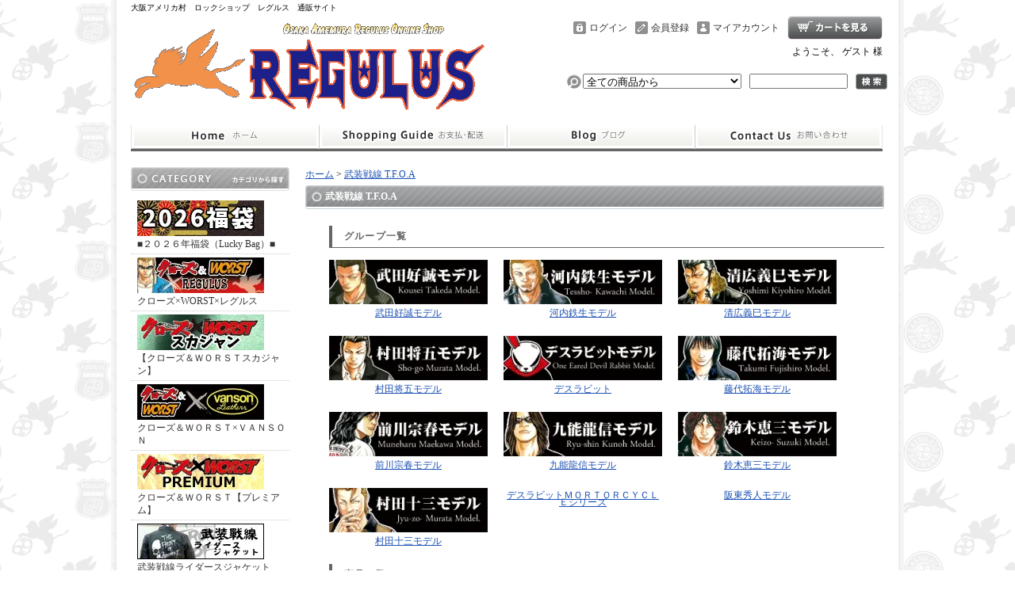

--- FILE ---
content_type: text/html; charset=EUC-JP
request_url: https://shop.regulus69.com/?mode=grp&gid=249327&sort=n
body_size: 20200
content:
<!DOCTYPE html PUBLIC "-//W3C//DTD XHTML 1.0 Transitional//EN" "http://www.w3.org/TR/xhtml1/DTD/xhtml1-transitional.dtd">
<html xmlns:og="http://ogp.me/ns#" xmlns:fb="http://www.facebook.com/2008/fbml" xmlns:mixi="http://mixi-platform.com/ns#" xmlns="http://www.w3.org/1999/xhtml" xml:lang="ja" lang="ja" dir="ltr">
<head>
<meta http-equiv="content-type" content="text/html; charset=euc-jp" />
<meta http-equiv="X-UA-Compatible" content="IE=edge,chrome=1" />
<title>武装戦線・ファッション＆グッズ･日本一の商品数で武装戦線ファンをお待ちしております。カテゴリー</title>
<meta name="Keywords" content="武装戦線グッズ,クローズワーストファッション,CROWS WORSTアイテム,武装戦線 服,武装戦線ジャケット," />
<meta name="Description" content="武装戦線ジャケット！武装戦線ファッション＆グッズ　日本一の商品数で武装戦線ファンをお待ちしております。" />
<meta name="Author" content="REGULUS.69" />
<meta name="Copyright" content="Copyright &amp;copy; REGULUS.69 CORPORATION.　All rights reserved." />
<meta http-equiv="content-style-type" content="text/css" />
<meta http-equiv="content-script-type" content="text/javascript" />
<link rel="stylesheet" href="https://img06.shop-pro.jp/PA01014/802/css/19/index.css?cmsp_timestamp=20250706205945" type="text/css" />
<link rel="stylesheet" href="https://img06.shop-pro.jp/PA01014/802/css/19/product_list.css?cmsp_timestamp=20250706205945" type="text/css" />

<link rel="alternate" type="application/rss+xml" title="rss" href="https://shop.regulus69.com/?mode=rss" />
<link rel="alternate" media="handheld" type="text/html" href="https://shop.regulus69.com/?mode=grp&gid=249327&sort=n" />
<link rel="shortcut icon" href="https://img06.shop-pro.jp/PA01014/802/favicon.ico?cmsp_timestamp=20260112164412" />
<script type="text/javascript" src="//ajax.googleapis.com/ajax/libs/jquery/1.7.2/jquery.min.js" ></script>
<meta property="og:title" content="武装戦線・ファッション＆グッズ･日本一の商品数で武装戦線ファンをお待ちしております。カテゴリー" />
<meta property="og:description" content="武装戦線ジャケット！武装戦線ファッション＆グッズ　日本一の商品数で武装戦線ファンをお待ちしております。" />
<meta property="og:url" content="https://shop.regulus69.com?mode=grp&gid=249327&sort=n" />
<meta property="og:site_name" content="大阪アメリカ村　ロックショップ　レグルス　通販サイト" />
<meta property="og:image" content="https://img06.shop-pro.jp/PA01014/802/category/g_249327.gif?cmsp_timestamp=20181104182747"/>
<script>
  var Colorme = {"page":"product_list","shop":{"account_id":"PA01014802","title":"\u5927\u962a\u30a2\u30e1\u30ea\u30ab\u6751\u3000\u30ed\u30c3\u30af\u30b7\u30e7\u30c3\u30d7\u3000\u30ec\u30b0\u30eb\u30b9\u3000\u901a\u8ca9\u30b5\u30a4\u30c8"},"basket":{"total_price":0,"items":[]},"customer":{"id":null}};

  (function() {
    function insertScriptTags() {
      var scriptTagDetails = [{"src":"https:\/\/connect.buyee.jp\/5e549c5ca7343a816a87a7a4167a61c4e6ce9b6b12460d628994ecbc01fe2aa9\/main.js","integrity":"sha384-RKWja6wsAqmXfZe2S5YwWdC7EGJXleTApsERjtMhf2sP8shKaukPPZrXZQbMiFhO"}];
      var entry = document.getElementsByTagName('script')[0];

      scriptTagDetails.forEach(function(tagDetail) {
        var script = document.createElement('script');

        script.type = 'text/javascript';
        script.src = tagDetail.src;
        script.async = true;

        if( tagDetail.integrity ) {
          script.integrity = tagDetail.integrity;
          script.setAttribute('crossorigin', 'anonymous');
        }

        entry.parentNode.insertBefore(script, entry);
      })
    }

    window.addEventListener('load', insertScriptTags, false);
  })();
</script>
</head>
<body>
<meta name="colorme-acc-payload" content="?st=1&pt=10033&ut=249327&at=PA01014802&v=20260125193752&re=&cn=28216c9246ab106ee0c4854dcdcc34a8" width="1" height="1" alt="" /><script>!function(){"use strict";Array.prototype.slice.call(document.getElementsByTagName("script")).filter((function(t){return t.src&&t.src.match(new RegExp("dist/acc-track.js$"))})).forEach((function(t){return document.body.removeChild(t)})),function t(c){var r=arguments.length>1&&void 0!==arguments[1]?arguments[1]:0;if(!(r>=c.length)){var e=document.createElement("script");e.onerror=function(){return t(c,r+1)},e.src="https://"+c[r]+"/dist/acc-track.js?rev=3",document.body.appendChild(e)}}(["acclog001.shop-pro.jp","acclog002.shop-pro.jp"])}();</script><div id="bg">
<div id="wrapper">

<div id="header">

<h1>大阪アメリカ村　ロックショップ　レグルス　通販サイト</h1>

<p class="logo"><a href="./"><img src="https://img06.shop-pro.jp/PA01014/802/PA01014802.gif?cmsp_timestamp=20260112164412" alt="大阪アメリカ村　ロックショップ　レグルス　通販サイト" /></a></p>

<div class="member">
<p class="cart"><a href="https://shop.regulus69.com/cart/proxy/basket?shop_id=PA01014802&shop_domain=shop.regulus69.com">ショッピングカート</a></p>
<ul>
<li class="mypage"><a href="https://shop.regulus69.com/?mode=myaccount">マイアカウント</a></li>
<li class="regist"><a href="https://shop.regulus69.com/customer/signup/new">会員登録</a></li><li class="login"><a href="https://shop.regulus69.com/?mode=login&shop_back_url=https%3A%2F%2Fshop.regulus69.com%2F">ログイン</a></li>
</ul>
<p class="member">ようこそ、&nbsp;ゲスト&nbsp;様</p>
</div>

<form action="https://shop.regulus69.com/" method="GET">
<input type="hidden" name="mode" value="srh" /><input type="hidden" name="sort" value="n" /><select name="cid">
<option value="">全ての商品から</option>
<option value="2973131,0">■２０２６年福袋（Lucky Bag）■</option><option value="881611,0">クローズ×WORST×レグルス</option><option value="2913217,0">【クローズ＆ＷＯＲＳＴスカジャン】</option><option value="1132558,0">クローズ＆ＷＯＲＳＴ×ＶＡＮＳＯＮ</option><option value="2756278,0">クローズ＆ＷＯＲＳＴ【プレミアム】</option><option value="2792422,0">武装戦線ライダースジャケット</option><option value="87439,0">クローズ＆WORSTウェアー＆グッズ</option><option value="2721005,0">CrossCross【月光】（クローズ＆WORST）</option><option value="2710343,0">クローズ×ハードコアチョコレート</option><option value="2299492,0">クローズ＆ＷＯＲＳＴ【キッズ・ベビー】</option><option value="2970664,0">ＭＡＳＴＥＲＭＩＮＤ×ＢＥＴＴＹＢＯＯＰ（マスターマインド×ベティブープ）コラボレーション</option><option value="2970666,0">ＭＡＳＴＥＲＭＩＮＤ×ＶＡＮＳＯＮ（マスターマインド×バンソン）コラボレーション</option><option value="2783801,0">クローズ＆WORST×ゴッコ堂</option><option value="2690233,0">髙橋ヒロシソフビ貯金箱</option><option value="2716212,0">【墓場の画廊】クローズ＆WORST</option><option value="490481,0">VANSON Leathers</option><option value="2332277,0">ゴジラ</option><option value="2687318,0">Schott（ショット）</option><option value="2940350,0">ビックリマン</option><option value="2709363,0">ＡＶＩＲＥＸ【アビレックス】</option><option value="2182109,0">HOUSTON（ヒューストン）</option><option value="2522269,0">絡繰魂</option><option value="2972696,0">初音ミク</option><option value="2527440,0">朧</option><option value="1940883,0">ＰＡＮＤＩＥＳＴＡ　ＪＡＰＡＮ</option><option value="2627005,0">ハードコアチョコレート</option><option value="2870756,0">和柄</option><option value="2963552,0">ＤＡＫＵ【濁】</option><option value="2964321,0">ゴアグロ（ＧＯＲＥＧＲＯ）</option><option value="2973218,0">ナウル屋</option><option value="876895,0">ONEPIECE(ワンピース)</option><option value="2940491,0">デスノート</option><option value="2963590,0">東京喰種トーキョーグール</option><option value="2881169,0">ジョジョの奇妙な冒険（JOJO'S BIZARRE ADVENTURE）</option><option value="2944062,0">YOIDORE（ヨイドレ）</option><option value="2931335,0">キングダム</option><option value="2949496,0">ＢＬＥＡＣＨ【ブリーチ】</option><option value="2949597,0">進撃の巨人</option><option value="2552975,0">レザージャケット・レザーパンツ</option><option value="2806979,0">carhartt(カーハート)</option><option value="2719197,0">喫茶ブライアン</option><option value="2663779,0">DYLAN N ASHLEY</option><option value="2906456,0">サンリオ</option><option value="2906457,0">うる星やつら</option><option value="2975631,0">転生したらスライムだった件</option><option value="2746268,0">WILDERNESS EXPERIENCE（ウィルダネスエクスペリエンス）</option><option value="2747268,0">Ｔｈｅ　ＢＲＡＶＥ　ＭＡＮ</option><option value="2916631,0">彫金シリーズ</option><option value="2747273,0">Ｄｉｃｋｉｅｓ(ディッキーズ)</option><option value="2774182,0">プロレス（長州力・武藤敬司・ザグレートムタ）</option><option value="2341649,0">Ｍｏｎｔｅｅ</option><option value="2747622,0">六無人</option><option value="620688,0">レグルスオリジナル</option><option value="1969736,0">QP×レグルス</option><option value="2162198,0">雅趣童・ＭＡＳＡＲＩＡ</option><option value="2305490,0">ＪＡＮＫ・ＲＵＮＫ・ＦＡＭＩＬＹ(ジャンク・ランク・ファミリー)</option><option value="2913093,0">ベルセルク</option><option value="2956775,0">永井豪</option><option value="2957090,0">MANASTASH（マナスタッシュ）</option><option value="2247560,0">レグルスセレクト</option><option value="2828983,0">Ｓ卵かけご飯</option><option value="2628787,0">ルパン三世</option><option value="1355842,0">INDIAN MOTOCYCLE</option><option value="932517,0">Low Blow Knuckle</option><option value="2778536,0">東京リベンジャーズ</option><option value="2787670,0">ＤＥＳＴＲＯＹ狂×ＨＡＹＡＴＡ</option><option value="1117438,0">ヲロチ</option><option value="2800304,0">Norton（ノートン）</option><option value="2803444,0">グレイトフル・デッド【Grateful Dead】</option><option value="87438,0">フィギュア販売</option><option value="419699,0">六無人</option><option value="486912,0">COLLARS</option><option value="1424972,0">ABORＤAGE(アボルタージュ)</option><option value="1515654,0">IN THE ATTIC</option><option value="1976158,0">THE ROLLING STONES</option><option value="2459658,0">BETTY BOOP(ベティ・ブープ)</option><option value="2468936,0">北斗の拳</option><option value="2487085,0">銀河鉄道９９９</option><option value="2497797,0">抜刀娘</option><option value="2740245,0">スヌーピー</option><option value="2890913,0">ＮＡＲＵＴＯ【ナルト】</option><option value="2935707,0">■２０２５年福袋（Lucky Bag）■</option><option value="839793,0">RAMPAGE</option><option value="2550043,0">錦</option></select>
<input type="text" name="keyword" class="keyword" />
<button type="submit"><span>検索</span></button>
</form>

<ul class="global-navi">
<li class="home"><a href="./">ホーム</a></li>
<li class="sk-payment"><a href="https://shop.regulus69.com/?mode=sk">支払・配送について</a></li>
<li class="blog"><a href="http://punk.regulus69.com" target="_blank">ショップブログ</a></li><li class="inq"><a href="https://regulus69.shop-pro.jp/customer/inquiries/new">お問合せ</a></li>
</ul>

</div>

<div id="container">

<div id="side">

<div class="category">
<h3>カテゴリー</h3>
<ul><li class="img"><a href="https://shop.regulus69.com/?mode=cate&cbid=2973131&csid=0&sort=n"><img src="https://img06.shop-pro.jp/PA01014/802/category/2973131_0.jpg?cmsp_timestamp=20251120184208" />
■２０２６年福袋（Lucky Bag）■</a></li><li class="img"><a href="https://shop.regulus69.com/?mode=cate&cbid=881611&csid=0&sort=n"><img src="https://img06.shop-pro.jp/PA01014/802/category/881611_0.jpg?cmsp_timestamp=20251204184659" />
クローズ×WORST×レグルス</a></li><li class="img"><a href="https://shop.regulus69.com/?mode=cate&cbid=2913217&csid=0&sort=n"><img src="https://img06.shop-pro.jp/PA01014/802/category/2913217_0.jpg?cmsp_timestamp=20251019125915" />
【クローズ＆ＷＯＲＳＴスカジャン】</a></li><li class="img"><a href="https://shop.regulus69.com/?mode=cate&cbid=1132558&csid=0&sort=n"><img src="https://img06.shop-pro.jp/PA01014/802/category/1132558_0.jpg?cmsp_timestamp=20190511202350" />
クローズ＆ＷＯＲＳＴ×ＶＡＮＳＯＮ</a></li><li class="img"><a href="https://shop.regulus69.com/?mode=cate&cbid=2756278&csid=0&sort=n"><img src="https://img06.shop-pro.jp/PA01014/802/category/2756278_0.jpg?cmsp_timestamp=20231124162632" />
クローズ＆ＷＯＲＳＴ【プレミアム】</a></li><li class="img"><a href="https://shop.regulus69.com/?mode=cate&cbid=2792422&csid=0&sort=n"><img src="https://img06.shop-pro.jp/PA01014/802/category/2792422_0.jpg?cmsp_timestamp=20241201135027" />
武装戦線ライダースジャケット</a></li><li class="img"><a href="https://shop.regulus69.com/?mode=cate&cbid=87439&csid=0&sort=n"><img src="https://img06.shop-pro.jp/PA01014/802/category/87439_0.jpg?cmsp_timestamp=20241201135027" />
クローズ＆WORSTウェアー＆グッズ</a></li><li class="img"><a href="https://shop.regulus69.com/?mode=cate&cbid=2721005&csid=0&sort=n"><img src="https://img06.shop-pro.jp/PA01014/802/category/2721005_0.jpg?cmsp_timestamp=20241201135027" />
CrossCross【月光】（クローズ＆WORST）</a></li><li class="img"><a href="https://shop.regulus69.com/?mode=cate&cbid=2710343&csid=0&sort=n"><img src="https://img06.shop-pro.jp/PA01014/802/category/2710343_0.jpg?cmsp_timestamp=20241201135027" />
クローズ×ハードコアチョコレート</a></li><li class="img"><a href="https://shop.regulus69.com/?mode=cate&cbid=2299492&csid=0&sort=n"><img src="https://img06.shop-pro.jp/PA01014/802/category/2299492_0.jpg?cmsp_timestamp=20241201135027" />
クローズ＆ＷＯＲＳＴ【キッズ・ベビー】</a></li><li class="img"><a href="https://shop.regulus69.com/?mode=cate&cbid=2970664&csid=0&sort=n"><img src="https://img06.shop-pro.jp/PA01014/802/category/2970664_0.jpg?cmsp_timestamp=20251204184659" />
ＭＡＳＴＥＲＭＩＮＤ×ＢＥＴＴＹＢＯＯＰ（マスターマインド×ベティブープ）コラボレーション</a></li><li class="img"><a href="https://shop.regulus69.com/?mode=cate&cbid=2970666&csid=0&sort=n"><img src="https://img06.shop-pro.jp/PA01014/802/category/2970666_0.jpg?cmsp_timestamp=20251204184659" />
ＭＡＳＴＥＲＭＩＮＤ×ＶＡＮＳＯＮ（マスターマインド×バンソン）コラボレーション</a></li><li class="img"><a href="https://shop.regulus69.com/?mode=cate&cbid=2783801&csid=0&sort=n"><img src="https://img06.shop-pro.jp/PA01014/802/category/2783801_0.jpg?cmsp_timestamp=20241201135027" />
クローズ＆WORST×ゴッコ堂</a></li><li class="img"><a href="https://shop.regulus69.com/?mode=cate&cbid=2690233&csid=0&sort=n"><img src="https://img06.shop-pro.jp/PA01014/802/category/2690233_0.jpg?cmsp_timestamp=20241201135027" />
髙橋ヒロシソフビ貯金箱</a></li><li class="img"><a href="https://shop.regulus69.com/?mode=cate&cbid=2716212&csid=0&sort=n"><img src="https://img06.shop-pro.jp/PA01014/802/category/2716212_0.jpg?cmsp_timestamp=20241201135027" />
【墓場の画廊】クローズ＆WORST</a></li><li class="img"><a href="https://shop.regulus69.com/?mode=cate&cbid=490481&csid=0&sort=n"><img src="https://img06.shop-pro.jp/PA01014/802/category/490481_0.jpg?cmsp_timestamp=20241201135027" />
VANSON Leathers</a></li><li class="img"><a href="https://shop.regulus69.com/?mode=cate&cbid=2332277&csid=0&sort=n"><img src="https://img06.shop-pro.jp/PA01014/802/category/2332277_0.jpg?cmsp_timestamp=20241201135027" />
ゴジラ</a></li><li class="img"><a href="https://shop.regulus69.com/?mode=cate&cbid=2687318&csid=0&sort=n"><img src="https://img06.shop-pro.jp/PA01014/802/category/2687318_0.jpg?cmsp_timestamp=20241201135027" />
Schott（ショット）</a></li><li class="img"><a href="https://shop.regulus69.com/?mode=cate&cbid=2940350&csid=0&sort=n"><img src="https://img06.shop-pro.jp/PA01014/802/category/2940350_0.jpg?cmsp_timestamp=20251019105749" />
ビックリマン</a></li><li class="img"><a href="https://shop.regulus69.com/?mode=cate&cbid=2709363&csid=0&sort=n"><img src="https://img06.shop-pro.jp/PA01014/802/category/2709363_0.jpg?cmsp_timestamp=20241201135027" />
ＡＶＩＲＥＸ【アビレックス】</a></li><li class="img"><a href="https://shop.regulus69.com/?mode=cate&cbid=2182109&csid=0&sort=n"><img src="https://img06.shop-pro.jp/PA01014/802/category/2182109_0.jpg?cmsp_timestamp=20241201135027" />
HOUSTON（ヒューストン）</a></li><li class="img"><a href="https://shop.regulus69.com/?mode=cate&cbid=2522269&csid=0&sort=n"><img src="https://img06.shop-pro.jp/PA01014/802/category/2522269_0.jpg?cmsp_timestamp=20241201135027" />
絡繰魂</a></li><li class="txt"><a href="https://shop.regulus69.com/?mode=cate&cbid=2972696&csid=0&sort=n">初音ミク</a></li><li class="img"><a href="https://shop.regulus69.com/?mode=cate&cbid=2527440&csid=0&sort=n"><img src="https://img06.shop-pro.jp/PA01014/802/category/2527440_0.jpg?cmsp_timestamp=20241201135027" />
朧</a></li><li class="img"><a href="https://shop.regulus69.com/?mode=cate&cbid=1940883&csid=0&sort=n"><img src="https://img06.shop-pro.jp/PA01014/802/category/1940883_0.jpg?cmsp_timestamp=20250613181001" />
ＰＡＮＤＩＥＳＴＡ　ＪＡＰＡＮ</a></li><li class="img"><a href="https://shop.regulus69.com/?mode=cate&cbid=2627005&csid=0&sort=n"><img src="https://img06.shop-pro.jp/PA01014/802/category/2627005_0.jpg?cmsp_timestamp=20241201135027" />
ハードコアチョコレート</a></li><li class="img"><a href="https://shop.regulus69.com/?mode=cate&cbid=2870756&csid=0&sort=n"><img src="https://img06.shop-pro.jp/PA01014/802/category/2870756_0.jpg?cmsp_timestamp=20230921180531" />
和柄</a></li><li class="txt"><a href="https://shop.regulus69.com/?mode=cate&cbid=2963552&csid=0&sort=n">ＤＡＫＵ【濁】</a></li><li class="img"><a href="https://shop.regulus69.com/?mode=cate&cbid=2964321&csid=0&sort=n"><img src="https://img06.shop-pro.jp/PA01014/802/category/2964321_0.jpg?cmsp_timestamp=20250812220818" />
ゴアグロ（ＧＯＲＥＧＲＯ）</a></li><li class="img"><a href="https://shop.regulus69.com/?mode=cate&cbid=2973218&csid=0&sort=n"><img src="https://img06.shop-pro.jp/PA01014/802/category/2973218_0.jpg?cmsp_timestamp=20251204184659" />
ナウル屋</a></li><li class="img"><a href="https://shop.regulus69.com/?mode=cate&cbid=876895&csid=0&sort=n"><img src="https://img06.shop-pro.jp/PA01014/802/category/876895_0.jpg?cmsp_timestamp=20241201135027" />
ONEPIECE(ワンピース)</a></li><li class="img"><a href="https://shop.regulus69.com/?mode=cate&cbid=2940491&csid=0&sort=n"><img src="https://img06.shop-pro.jp/PA01014/802/category/2940491_0.jpg?cmsp_timestamp=20250101121204" />
デスノート</a></li><li class="img"><a href="https://shop.regulus69.com/?mode=cate&cbid=2963590&csid=0&sort=n"><img src="https://img06.shop-pro.jp/PA01014/802/category/2963590_0.jpg?cmsp_timestamp=20250811181900" />
東京喰種トーキョーグール</a></li><li class="img"><a href="https://shop.regulus69.com/?mode=cate&cbid=2881169&csid=0&sort=n"><img src="https://img06.shop-pro.jp/PA01014/802/category/2881169_0.jpg?cmsp_timestamp=20241201135027" />
ジョジョの奇妙な冒険（JOJO'S BIZARRE ADVENTURE）</a></li><li class="img"><a href="https://shop.regulus69.com/?mode=cate&cbid=2944062&csid=0&sort=n"><img src="https://img06.shop-pro.jp/PA01014/802/category/2944062_0.jpg?cmsp_timestamp=20250803145330" />
YOIDORE（ヨイドレ）</a></li><li class="img"><a href="https://shop.regulus69.com/?mode=cate&cbid=2931335&csid=0&sort=n"><img src="https://img06.shop-pro.jp/PA01014/802/category/2931335_0.jpg?cmsp_timestamp=20241201135027" />
キングダム</a></li><li class="img"><a href="https://shop.regulus69.com/?mode=cate&cbid=2949496&csid=0&sort=n"><img src="https://img06.shop-pro.jp/PA01014/802/category/2949496_0.jpg?cmsp_timestamp=20250322103849" />
ＢＬＥＡＣＨ【ブリーチ】</a></li><li class="img"><a href="https://shop.regulus69.com/?mode=cate&cbid=2949597&csid=0&sort=n"><img src="https://img06.shop-pro.jp/PA01014/802/category/2949597_0.jpg?cmsp_timestamp=20250322103952" />
進撃の巨人</a></li><li class="img"><a href="https://shop.regulus69.com/?mode=cate&cbid=2552975&csid=0&sort=n"><img src="https://img06.shop-pro.jp/PA01014/802/category/2552975_0.jpg?cmsp_timestamp=20241201135027" />
レザージャケット・レザーパンツ</a></li><li class="img"><a href="https://shop.regulus69.com/?mode=cate&cbid=2806979&csid=0&sort=n"><img src="https://img06.shop-pro.jp/PA01014/802/category/2806979_0.jpg?cmsp_timestamp=20241201135027" />
carhartt(カーハート)</a></li><li class="img"><a href="https://shop.regulus69.com/?mode=cate&cbid=2719197&csid=0&sort=n"><img src="https://img06.shop-pro.jp/PA01014/802/category/2719197_0.jpg?cmsp_timestamp=20241201135027" />
喫茶ブライアン</a></li><li class="img"><a href="https://shop.regulus69.com/?mode=cate&cbid=2663779&csid=0&sort=n"><img src="https://img06.shop-pro.jp/PA01014/802/category/2663779_0.jpg?cmsp_timestamp=20241201135027" />
DYLAN N ASHLEY</a></li><li class="img"><a href="https://shop.regulus69.com/?mode=cate&cbid=2906456&csid=0&sort=n"><img src="https://img06.shop-pro.jp/PA01014/802/category/2906456_0.jpg?cmsp_timestamp=20250101121721" />
サンリオ</a></li><li class="img"><a href="https://shop.regulus69.com/?mode=cate&cbid=2906457&csid=0&sort=n"><img src="https://img06.shop-pro.jp/PA01014/802/category/2906457_0.jpg?cmsp_timestamp=20250101121821" />
うる星やつら</a></li><li class="img"><a href="https://shop.regulus69.com/?mode=cate&cbid=2975631&csid=0&sort=n"><img src="https://img06.shop-pro.jp/PA01014/802/category/2975631_0.jpg?cmsp_timestamp=20251212200904" />
転生したらスライムだった件</a></li><li class="img"><a href="https://shop.regulus69.com/?mode=cate&cbid=2746268&csid=0&sort=n"><img src="https://img06.shop-pro.jp/PA01014/802/category/2746268_0.jpg?cmsp_timestamp=20241201135027" />
WILDERNESS EXPERIENCE（ウィルダネスエクスペリエンス）</a></li><li class="img"><a href="https://shop.regulus69.com/?mode=cate&cbid=2747268&csid=0&sort=n"><img src="https://img06.shop-pro.jp/PA01014/802/category/2747268_0.jpg?cmsp_timestamp=20241201135027" />
Ｔｈｅ　ＢＲＡＶＥ　ＭＡＮ</a></li><li class="img"><a href="https://shop.regulus69.com/?mode=cate&cbid=2916631&csid=0&sort=n"><img src="https://img06.shop-pro.jp/PA01014/802/category/2916631_0.jpg?cmsp_timestamp=20241201135027" />
彫金シリーズ</a></li><li class="img"><a href="https://shop.regulus69.com/?mode=cate&cbid=2747273&csid=0&sort=n"><img src="https://img06.shop-pro.jp/PA01014/802/category/2747273_0.jpg?cmsp_timestamp=20241201135027" />
Ｄｉｃｋｉｅｓ(ディッキーズ)</a></li><li class="img"><a href="https://shop.regulus69.com/?mode=cate&cbid=2774182&csid=0&sort=n"><img src="https://img06.shop-pro.jp/PA01014/802/category/2774182_0.jpg?cmsp_timestamp=20241201135027" />
プロレス（長州力・武藤敬司・ザグレートムタ）</a></li><li class="img"><a href="https://shop.regulus69.com/?mode=cate&cbid=2341649&csid=0&sort=n"><img src="https://img06.shop-pro.jp/PA01014/802/category/2341649_0.jpg?cmsp_timestamp=20241201135027" />
Ｍｏｎｔｅｅ</a></li><li class="img"><a href="https://shop.regulus69.com/?mode=cate&cbid=2747622&csid=0&sort=n"><img src="https://img06.shop-pro.jp/PA01014/802/category/2747622_0.jpg?cmsp_timestamp=20241201135027" />
六無人</a></li><li class="img"><a href="https://shop.regulus69.com/?mode=cate&cbid=620688&csid=0&sort=n"><img src="https://img06.shop-pro.jp/PA01014/802/category/620688_0.jpg?cmsp_timestamp=20241201135027" />
レグルスオリジナル</a></li><li class="img"><a href="https://shop.regulus69.com/?mode=cate&cbid=1969736&csid=0&sort=n"><img src="https://img06.shop-pro.jp/PA01014/802/category/1969736_0.jpg?cmsp_timestamp=20241201135027" />
QP×レグルス</a></li><li class="img"><a href="https://shop.regulus69.com/?mode=cate&cbid=2162198&csid=0&sort=n"><img src="https://img06.shop-pro.jp/PA01014/802/category/2162198_0.jpg?cmsp_timestamp=20241201135027" />
雅趣童・ＭＡＳＡＲＩＡ</a></li><li class="img"><a href="https://shop.regulus69.com/?mode=cate&cbid=2305490&csid=0&sort=n"><img src="https://img06.shop-pro.jp/PA01014/802/category/2305490_0.jpg?cmsp_timestamp=20241201135027" />
ＪＡＮＫ・ＲＵＮＫ・ＦＡＭＩＬＹ(ジャンク・ランク・ファミリー)</a></li><li class="img"><a href="https://shop.regulus69.com/?mode=cate&cbid=2913093&csid=0&sort=n"><img src="https://img06.shop-pro.jp/PA01014/802/category/2913093_0.jpg?cmsp_timestamp=20241201135027" />
ベルセルク</a></li><li class="img"><a href="https://shop.regulus69.com/?mode=cate&cbid=2956775&csid=0&sort=n"><img src="https://img06.shop-pro.jp/PA01014/802/category/2956775_0.png?cmsp_timestamp=20251120174147" />
永井豪</a></li><li class="txt"><a href="https://shop.regulus69.com/?mode=cate&cbid=2957090&csid=0&sort=n">MANASTASH（マナスタッシュ）</a></li><li class="img"><a href="https://shop.regulus69.com/?mode=cate&cbid=2247560&csid=0&sort=n"><img src="https://img06.shop-pro.jp/PA01014/802/category/2247560_0.jpg?cmsp_timestamp=20241201135027" />
レグルスセレクト</a></li><li class="img"><a href="https://shop.regulus69.com/?mode=cate&cbid=2828983&csid=0&sort=n"><img src="https://img06.shop-pro.jp/PA01014/802/category/2828983_0.jpg?cmsp_timestamp=20241201135027" />
Ｓ卵かけご飯</a></li><li class="img"><a href="https://shop.regulus69.com/?mode=cate&cbid=2628787&csid=0&sort=n"><img src="https://img06.shop-pro.jp/PA01014/802/category/2628787_0.jpg?cmsp_timestamp=20241201135027" />
ルパン三世</a></li><li class="img"><a href="https://shop.regulus69.com/?mode=cate&cbid=1355842&csid=0&sort=n"><img src="https://img06.shop-pro.jp/PA01014/802/category/1355842_0.jpg?cmsp_timestamp=20241201135027" />
INDIAN MOTOCYCLE</a></li><li class="img"><a href="https://shop.regulus69.com/?mode=cate&cbid=932517&csid=0&sort=n"><img src="https://img06.shop-pro.jp/PA01014/802/category/932517_0.jpg?cmsp_timestamp=20241201135027" />
Low Blow Knuckle</a></li><li class="img"><a href="https://shop.regulus69.com/?mode=cate&cbid=2778536&csid=0&sort=n"><img src="https://img06.shop-pro.jp/PA01014/802/category/2778536_0.jpg?cmsp_timestamp=20241201135027" />
東京リベンジャーズ</a></li><li class="img"><a href="https://shop.regulus69.com/?mode=cate&cbid=2787670&csid=0&sort=n"><img src="https://img06.shop-pro.jp/PA01014/802/category/2787670_0.jpg?cmsp_timestamp=20241201135027" />
ＤＥＳＴＲＯＹ狂×ＨＡＹＡＴＡ</a></li><li class="img"><a href="https://shop.regulus69.com/?mode=cate&cbid=1117438&csid=0&sort=n"><img src="https://img06.shop-pro.jp/PA01014/802/category/1117438_0.jpg?cmsp_timestamp=20241201135027" />
ヲロチ</a></li><li class="img"><a href="https://shop.regulus69.com/?mode=cate&cbid=2800304&csid=0&sort=n"><img src="https://img06.shop-pro.jp/PA01014/802/category/2800304_0.jpg?cmsp_timestamp=20241201135027" />
Norton（ノートン）</a></li><li class="img"><a href="https://shop.regulus69.com/?mode=cate&cbid=2803444&csid=0&sort=n"><img src="https://img06.shop-pro.jp/PA01014/802/category/2803444_0.jpg?cmsp_timestamp=20241201135027" />
グレイトフル・デッド【Grateful Dead】</a></li><li class="txt"><a href="https://shop.regulus69.com/?mode=cate&cbid=87438&csid=0&sort=n">フィギュア販売</a></li><li class="img"><a href="https://shop.regulus69.com/?mode=cate&cbid=419699&csid=0&sort=n"><img src="https://img06.shop-pro.jp/PA01014/802/category/419699_0.jpg?cmsp_timestamp=20241201135027" />
六無人</a></li><li class="img"><a href="https://shop.regulus69.com/?mode=cate&cbid=486912&csid=0&sort=n"><img src="https://img06.shop-pro.jp/PA01014/802/category/486912_0.jpg?cmsp_timestamp=20241201135027" />
COLLARS</a></li><li class="img"><a href="https://shop.regulus69.com/?mode=cate&cbid=1424972&csid=0&sort=n"><img src="https://img06.shop-pro.jp/PA01014/802/category/1424972_0.jpg?cmsp_timestamp=20241201135027" />
ABORＤAGE(アボルタージュ)</a></li><li class="img"><a href="https://shop.regulus69.com/?mode=cate&cbid=1515654&csid=0&sort=n"><img src="https://img06.shop-pro.jp/PA01014/802/category/1515654_0.jpg?cmsp_timestamp=20241201135027" />
IN THE ATTIC</a></li><li class="img"><a href="https://shop.regulus69.com/?mode=cate&cbid=1976158&csid=0&sort=n"><img src="https://img06.shop-pro.jp/PA01014/802/category/1976158_0.jpg?cmsp_timestamp=20241201135027" />
THE ROLLING STONES</a></li><li class="img"><a href="https://shop.regulus69.com/?mode=cate&cbid=2459658&csid=0&sort=n"><img src="https://img06.shop-pro.jp/PA01014/802/category/2459658_0.jpg?cmsp_timestamp=20241201135027" />
BETTY BOOP(ベティ・ブープ)</a></li><li class="img"><a href="https://shop.regulus69.com/?mode=cate&cbid=2468936&csid=0&sort=n"><img src="https://img06.shop-pro.jp/PA01014/802/category/2468936_0.jpg?cmsp_timestamp=20241201135027" />
北斗の拳</a></li><li class="img"><a href="https://shop.regulus69.com/?mode=cate&cbid=2487085&csid=0&sort=n"><img src="https://img06.shop-pro.jp/PA01014/802/category/2487085_0.jpg?cmsp_timestamp=20241201135027" />
銀河鉄道９９９</a></li><li class="img"><a href="https://shop.regulus69.com/?mode=cate&cbid=2497797&csid=0&sort=n"><img src="https://img06.shop-pro.jp/PA01014/802/category/2497797_0.jpg?cmsp_timestamp=20241201135027" />
抜刀娘</a></li><li class="img"><a href="https://shop.regulus69.com/?mode=cate&cbid=2740245&csid=0&sort=n"><img src="https://img06.shop-pro.jp/PA01014/802/category/2740245_0.jpg?cmsp_timestamp=20250304111752" />
スヌーピー</a></li><li class="txt"><a href="https://shop.regulus69.com/?mode=cate&cbid=2890913&csid=0&sort=n">ＮＡＲＵＴＯ【ナルト】</a></li><li class="img"><a href="https://shop.regulus69.com/?mode=cate&cbid=2935707&csid=0&sort=n"><img src="https://img06.shop-pro.jp/PA01014/802/category/2935707_0.jpg?cmsp_timestamp=20250613180254" />
■２０２５年福袋（Lucky Bag）■</a></li><li class="img"><a href="https://shop.regulus69.com/?mode=cate&cbid=839793&csid=0&sort=n"><img src="https://img06.shop-pro.jp/PA01014/802/category/839793_0.jpg?cmsp_timestamp=20221224195628" />
RAMPAGE</a></li><li class="txt"><a href="https://shop.regulus69.com/?mode=cate&cbid=2550043&csid=0&sort=n">錦</a></li></ul>
</div>
<div class="group">
<h3>グループ</h3>
<ul><li class="img"><a href="https://shop.regulus69.com/?mode=grp&gid=249327&sort=n"><img src="https://img06.shop-pro.jp/PA01014/802/category/g_249327.gif?cmsp_timestamp=20181104182747" />武装戦線 T.F.O.A</a></li><li class="img"><a href="https://shop.regulus69.com/?mode=grp&gid=591694&sort=n"><img src="https://img06.shop-pro.jp/PA01014/802/category/g_591694.jpg?cmsp_timestamp=20181104182747" />坊屋春道モデル</a></li><li class="img"><a href="https://shop.regulus69.com/?mode=grp&gid=568322&sort=n"><img src="https://img06.shop-pro.jp/PA01014/802/category/g_568322.jpg?cmsp_timestamp=20181104182747" />花木九里虎モデル</a></li><li class="txt"><a href="https://shop.regulus69.com/?mode=grp&gid=1183195&sort=n">花澤三郎（ゼットン）モデル</a></li><li class="img"><a href="https://shop.regulus69.com/?mode=grp&gid=625341&sort=n"><img src="https://img06.shop-pro.jp/PA01014/802/category/g_625341.jpg?cmsp_timestamp=20181104182747" />鳳仙学園＆月本光政モデル</a></li><li class="img"><a href="https://shop.regulus69.com/?mode=grp&gid=605446&sort=n"><img src="https://img06.shop-pro.jp/PA01014/802/category/g_605446.jpg?cmsp_timestamp=20181104182747" />天地寿モデル</a></li><li class="txt"><a href="https://shop.regulus69.com/?mode=grp&gid=78661&sort=n">★ＳＡＬＥ★</a></li><li class="txt"><a href="https://shop.regulus69.com/?mode=grp&gid=3021776&sort=n">ゴジラシリーズ（Godzilla）</a></li><li class="txt"><a href="https://shop.regulus69.com/?mode=grp&gid=3031466&sort=n">■ＣＲＯＷＳ＆ＷＯＲＳＴ■</a></li><li class="txt"><a href="https://shop.regulus69.com/?mode=grp&gid=3031497&sort=n">■≪Sukajan≫ Japanese pattern＆Ａnime　collaboration</a></li></ul>
</div>
<div class="freepage">
<h3>メニュー</h3>
<ul>
<li class="txt"><a href="https://shop.regulus69.com/?mode=sk#info">会社概要</a></li><li class="txt"><a href="https://shop.regulus69.com/?mode=sk">支払・配送について</a></li><li class="txt"><a href="https://regulus69.shop-pro.jp/customer/inquiries/new">お問合せ</a></li><li class="txt"><a href="http://punk.regulus69.com" target="_blank">ショップブログ</a></li><li class="txt"><a href="https://shop.regulus69.com/?mode=f1">よくある質問</a></li><li class="txt"><a href="https://shop.regulus69.com/?mode=f2">ポイントについて</a></li><li class="txt"><a href="https://shop.regulus69.com/?mode=f3">実店舗のご案内</a></li><li class="txt"><a href="https://shop.regulus69.com/?mode=f4">姉妹店のご案内</a></li><li class="txt"><a href="https://shop.regulus69.com/?mode=f6">年末年始の発送について</a></li><li class="txt"><a href="https://shop.regulus69.com/?mode=f7">サイトマップ</a></li><li class="txt"><a href="https://shop.regulus69.com/?mode=f9">東日本大震災による商品の発送影響について</a></li><li class="txt"><a href="https://shop.regulus69.com/?mode=f16">クローズｘWORSTｘVANSON</a></li><li class="txt"><a href="https://shop.regulus69.com/?mode=f20">クローズ×WORST　鴉-KARASU-Vol.01　河内鉄生　武装戦線バイク</a></li><li class="txt"><a href="https://shop.regulus69.com/?mode=f21">iPhone、スマホケースご注文発送に関しまして</a></li><li class="txt"><a href="https://shop.regulus69.com/?mode=f24">クローズ×WORST 武装戦線 九能龍信＆ナイトトレイン　レグルス限定フィギュア Vol.02</a></li><li class="txt"><a href="https://shop.regulus69.com/?mode=f28">配送業者変更のご案内</a></li><li class="txt"><a href="https://shop.regulus69.com/?mode=f30">★年末年始の店頭営業時間★</a></li></ul>
</div>

<div class="cart">
<h3><a href="https://shop.regulus69.com/cart/proxy/basket?shop_id=PA01014802&shop_domain=shop.regulus69.com">カートの中身を見る</a></h3>
<p>カートの中に商品はありません</p>
</div>

<div class="mailmaga">
<h3>メールマガジン</h3>
<p>メールアドレスを入力してください。</p>
<form name="frm" method="get" action="https://regulus69.shop-pro.jp/customer/newsletter/subscriptions/new">
            <span class="mailmaga_text"><input type="text" name="email" value=""></span><br />
            <input type="hidden" name="type" value="">
            <span class="mailmaga_ins"><input type="button" value=" 登　録 " onclick="mm_send('INS');"></span>
            <span class="mailmaga_del"><input type="button" value=" 解　除 " onclick="mm_send('DEL');"></span>
            </form>
</div>

<div class="manager">
<h3>店長コーナー</h3>
<div>
<h4>レグルス 岡本</h4>
<p class="memo">店長のひとり言ブログ</p>
<p class="blog"><a href="http://punk.regulus69.com" target="_blank">店長日記はこちら</a></p>
</div>
</div>


<div class="qrcode">
<h3>モバイル</h3>
<img src="https://img06.shop-pro.jp/PA01014/802/qrcode.jpg?cmsp_timestamp=20260112164412" />
</div>

<div class="seller">
<h3>売れ筋商品</h3>
<ul>
<li class="type1">
<span class="num">No.1</span>
<a href="?pid=171410079"><img src="https://img06.shop-pro.jp/PA01014/802/product/171410079_th.jpg?cmsp_timestamp=20230124153456" />【送料無料】【Ｓｃｈｏｔｔ】ＯＮＥ　ＳＴＡＲ　ＺＩＰ　ＷＡＬＬＥＴ／ワンスター ジップウォレット</a>
<span class="price">
32,000円(税込35,200円)</span></li>
<li class="type2">
<span class="num">No.2</span>
<a href="?pid=177454459"><img src="https://img06.shop-pro.jp/PA01014/802/product/177454459_th.jpg?cmsp_timestamp=20231005095556" />【送料無料】【Ｓｃｈｏｔｔ】ＰＥＲＦＥＣＴ　ＢＥＬＴ　ＮＡＲＲＯＷ／パーフェクト　ベルト　ナロー<img class='new_mark_img2' src='https://img.shop-pro.jp/img/new/icons5.gif' style='border:none;display:inline;margin:0px;padding:0px;width:auto;' /></a>
<span class="price">
16,000円(税込17,600円)</span></li>
<li class="type2">
<span class="num">No.3</span>
<a href="?pid=188323327"><img src="https://img06.shop-pro.jp/PA01014/802/product/188323327_th.jpg?cmsp_timestamp=20251228101854" />【入荷・送料無料】ＶＡＮＳＯＮ　ホイルウィング＆サンダー　肘ＲＩＢ　起毛プレーティングＣ／Ｎプルオーバー</a>
<span class="price">
10,800円(税込11,880円)</span></li>
<li class="type3">
<span class="num">No.4</span>
<a href="?pid=188326469">
【送料無料】【2025新作】武装戦線　ＧＯ　ＢＥＹＯＮＤ　ＴＨＥ　ＬＩＭＩＴＳ　ＰＵレザーコーティング長袖シャツ</a>
<span class="price">
12,000円(税込13,200円)</span></li>
<li class="type3">
<span class="num">No.5</span>
<a href="?pid=188328570">
【入荷・送料無料】ＶＡＮＳＯＮ　ロゴオンワンスター　起毛プレーティングＣ／Ｎプルオーバー<img class='new_mark_img2' src='https://img.shop-pro.jp/img/new/icons5.gif' style='border:none;display:inline;margin:0px;padding:0px;width:auto;' /></a>
<span class="price">
10,800円(税込11,880円)</span></li>
<li class="type3">
<span class="num">No.6</span>
<a href="?pid=188328707">
【入荷・送料無料】ＶＡＮＳＯＮ　ワンスター＆フォースター　裏ファー起毛ボンディングＣ／Ｎプルオーバー</a>
<span class="price">
14,800円(税込16,280円)</span></li>
<li class="type3">
<span class="num">No.7</span>
<a href="?pid=188505194">
【入荷】ＢＥＴＴＹ　ＢＯＯＰ　サタンベティ　天竺ロンＴ</a>
<span class="price">
9,500円(税込10,450円)</span></li>
<li class="type3">
<span class="num">No.8</span>
<a href="?pid=188505378">
【入荷】【送料無料】ＢＥＴＴＹ　ＢＯＯＰ　ライディングバイクベティ　起毛プレーティングＣ／Ｎプルオーバー</a>
<span class="price">
10,800円(税込11,880円)</span></li>
<li class="type3">
<span class="num">No.9</span>
<a href="?pid=189115632">
【送料無料】ＰＡＲＫＯ　ＡＮＤ　ＤＡＮＧＥＲＥＲＳ刺繍ツイルドリズラージャケット</a>
<span class="price">
19,800円(税込21,780円)</span></li>
<li class="type3">
<span class="num">No.10</span>
<a href="?pid=189115757">
【送料無料】五代目武装戦線殴り書きドクロ刺繍ツイルドリズラージャケット</a>
<span class="price">
19,800円(税込21,780円)</span></li>
<li class="type3">
<span class="num">No.11</span>
<a href="?pid=189115825">
【送料無料】四代目武装戦線鎌ドクロ刺繍デニムドリズラージャケット</a>
<span class="price">
19,800円(税込21,780円)</span></li>
<li class="type3">
<span class="num">No.12</span>
<a href="?pid=189116439">
【送料無料】武装戦線ファイヤースカルストレッチデニム刺繍シングルライダースジャケット（全２色）</a>
<span class="price">
24,800円(税込27,280円)</span></li>
<li class="type3">
<span class="num">No.13</span>
<a href="?pid=189278515">
【入荷・送料無料】【Ｓｃｈｏｔｔ】５６８ＵＳ　ＶＡＮＤＡＬＳ　ＪＡＣＫＥＴ／ヴァンダルズ　ジャケット</a>
<span class="price">
230,000円(税込253,000円)</span></li>
<li class="type3">
<span class="num">No.14</span>
<a href="?pid=189462695">
【入荷】ＶＡＮＳＯＮ　スリースター＆リボンＶＡＮＳＯＮロゴ　天竺ロンＴ</a>
<span class="price">
9,500円(税込10,450円)</span></li>
<li class="type3">
<span class="num">No.15</span>
<a href="?pid=189506344">
【送料無料】ＰＡＲＫＯ　ＡＮＤ　ＤＡＮＧＥＲＥＲＳ刺繍ＺＩＰライダースパーカー</a>
<span class="price">
14,800円(税込16,280円)</span></li>
<li class="type3">
<span class="num">No.16</span>
<a href="?pid=189506396">
【送料無料】四代目武装戦線鎌ドクロ刺繍ＺＩＰライダースパーカー</a>
<span class="price">
14,800円(税込16,280円)</span></li>
<li class="type3">
<span class="num">No.17</span>
<a href="?pid=189506449">
【送料無料】武装戦線ファイヤースカル刺繍ＺＩＰライダースパーカー</a>
<span class="price">
14,800円(税込16,280円)</span></li>
<li class="type3">
<span class="num">No.18</span>
<a href="?pid=189506539">
【送料無料】四代目武装戦線クロスボーン刺繍ジャージジャケット<img class='new_mark_img2' src='https://img.shop-pro.jp/img/new/icons15.gif' style='border:none;display:inline;margin:0px;padding:0px;width:auto;' /></a>
<span class="price">
17,800円(税込19,580円)</span></li>
<li class="type3">
<span class="num">No.19</span>
<a href="?pid=189506543">
【送料無料】鈴蘭男子高等学校刺繍ジャージジャケット（ゴールド刺繍）<img class='new_mark_img2' src='https://img.shop-pro.jp/img/new/icons15.gif' style='border:none;display:inline;margin:0px;padding:0px;width:auto;' /></a>
<span class="price">
17,800円(税込19,580円)</span></li>
<li class="type3">
<span class="num">No.20</span>
<a href="?pid=189506781">
【送料無料】七代目武装戦線刺繍オールインワン<img class='new_mark_img2' src='https://img.shop-pro.jp/img/new/icons15.gif' style='border:none;display:inline;margin:0px;padding:0px;width:auto;' /></a>
<span class="price">
27,800円(税込30,580円)</span></li>
<li class="type3">
<span class="num">No.21</span>
<a href="?pid=189506807">
【送料無料】デスラビット刺繍オールインワン<img class='new_mark_img2' src='https://img.shop-pro.jp/img/new/icons15.gif' style='border:none;display:inline;margin:0px;padding:0px;width:auto;' /></a>
<span class="price">
27,800円(税込30,580円)</span></li>
<li class="type3">
<span class="num">No.22</span>
<a href="?pid=189656076">
クローズＷＯＲＳＴ×ＶＡＮＳＯＮ　殴り書きドクロＴＦＯＡ　ツイルメッシュキャップ</a>
<span class="price">
5,900円(税込6,490円)</span></li>
<li class="type3">
<span class="num">No.23</span>
<a href="?pid=189661808">
【送料無料】クローズＷＯＲＳＴ×ＶＡＮＳＯＮ　ＴＦＯＡクロスボーンスカル　裏毛Ｆ／Ｚパーカー<img class='new_mark_img2' src='https://img.shop-pro.jp/img/new/icons15.gif' style='border:none;display:inline;margin:0px;padding:0px;width:auto;' /></a>
<span class="price">
19,800円(税込21,780円)</span></li>
<li class="type3">
<span class="num">No.24</span>
<a href="?pid=189661947">
【入荷】【送料無料】クローズ＆ＷＯＲＳＴプレミアム　ファー生地貼り付け　Ｔ.Ｆ.Ｏ.Ａデスラビット　天竺ロンＴ<img class='new_mark_img2' src='https://img.shop-pro.jp/img/new/icons5.gif' style='border:none;display:inline;margin:0px;padding:0px;width:auto;' /></a>
<span class="price">
10,800円(税込11,880円)</span></li>
<li class="type3">
<span class="num">No.25</span>
<a href="?pid=189662072">
【予約】クローズ＆ＷＯＲＳＴプレミアム　スカジャンデスラビット＆アーガイル　天竺ロンＴ<img class='new_mark_img2' src='https://img.shop-pro.jp/img/new/icons5.gif' style='border:none;display:inline;margin:0px;padding:0px;width:auto;' /></a>
<span class="price">
9,800円(税込10,780円)</span></li>
<li class="type3">
<span class="num">No.26</span>
<a href="?pid=189679900">
【予約】送料別途※代引不可　直筆サイン・シリアルナンバー入り　額装複製原画　「四代目武装戦線」<img class='new_mark_img2' src='https://img.shop-pro.jp/img/new/icons15.gif' style='border:none;display:inline;margin:0px;padding:0px;width:auto;' /></a>
<span class="price">
25,000円(税込27,500円)</span></li>
<li class="type3">
<span class="num">No.27</span>
<a href="?pid=189691304">
【ＹＯＩＤＯＲＥ(ヨイドレ)】ジンディンロウ　コラボロンＴＥＥ<img class='new_mark_img2' src='https://img.shop-pro.jp/img/new/icons15.gif' style='border:none;display:inline;margin:0px;padding:0px;width:auto;' /></a>
<span class="price">
6,300円(税込6,930円)</span></li>
<li class="type3">
<span class="num">No.28</span>
<a href="?pid=189693472">
【送料無料】【ＹＯＩＤＯＲＥ(ヨイドレ)】 小籠包と酒　コーチＪＫＴ<img class='new_mark_img2' src='https://img.shop-pro.jp/img/new/icons15.gif' style='border:none;display:inline;margin:0px;padding:0px;width:auto;' /></a>
<span class="price">
14,800円(税込16,280円)</span></li>
<li class="type3">
<span class="num">No.29</span>
<a href="?pid=189695337">
【送料無料】【ＹＯＩＤＯＲＥ(ヨイドレ)】 ＪＡＰＡＮスーベニア　リバーシブルジャケット<img class='new_mark_img2' src='https://img.shop-pro.jp/img/new/icons15.gif' style='border:none;display:inline;margin:0px;padding:0px;width:auto;' /></a>
<span class="price">
19,800円(税込21,780円)</span></li>
<li class="type3">
<span class="num">No.30</span>
<a href="?pid=189695480">
【ＹＯＩＤＯＲＥ(ヨイドレ)】 ＪＡＰＡＮ　ＦＯＯＤ　半袖Ｔシャツ<img class='new_mark_img2' src='https://img.shop-pro.jp/img/new/icons15.gif' style='border:none;display:inline;margin:0px;padding:0px;width:auto;' /></a>
<span class="price">
5,400円(税込5,940円)</span></li>
<li class="type3">
<span class="num">No.31</span>
<a href="?pid=189696301">
【ＹＯＩＤＯＲＥ(ヨイドレ)】 寿司　ＧＡＭＥ　半袖Ｔシャツ<img class='new_mark_img2' src='https://img.shop-pro.jp/img/new/icons15.gif' style='border:none;display:inline;margin:0px;padding:0px;width:auto;' /></a>
<span class="price">
5,400円(税込5,940円)</span></li>
<li class="type3">
<span class="num">No.32</span>
<a href="?pid=189699357">
【ＹＯＩＤＯＲＥ(ヨイドレ)】 【ＹＯＩＤＯＲＥ】×【ペヤング】 コラボ　半袖Ｔシャツ<img class='new_mark_img2' src='https://img.shop-pro.jp/img/new/icons15.gif' style='border:none;display:inline;margin:0px;padding:0px;width:auto;' /></a>
<span class="price">
6,300円(税込6,930円)</span></li>
<li class="type3">
<span class="num">No.33</span>
<a href="?pid=189700047">
【ＹＯＩＤＯＲＥ(ヨイドレ)】 よいどれゴールデン街　半袖Ｔシャツ<img class='new_mark_img2' src='https://img.shop-pro.jp/img/new/icons15.gif' style='border:none;display:inline;margin:0px;padding:0px;width:auto;' /></a>
<span class="price">
4,900円(税込5,390円)</span></li>
<li class="type3">
<span class="num">No.34</span>
<a href="?pid=189700103">
【ＹＯＩＤＯＲＥ(ヨイドレ)】 【ＹＯＩＤＯＲＥ】×【柿の種】　コラボ　半袖Ｔシャツ<img class='new_mark_img2' src='https://img.shop-pro.jp/img/new/icons15.gif' style='border:none;display:inline;margin:0px;padding:0px;width:auto;' /></a>
<span class="price">
6,300円(税込6,930円)</span></li>
<li class="type3">
<span class="num">No.35</span>
<a href="?pid=189701451">
【ＹＯＩＤＯＲＥ(ヨイドレ)】寿司　半袖Ｔシャツ<img class='new_mark_img2' src='https://img.shop-pro.jp/img/new/icons15.gif' style='border:none;display:inline;margin:0px;padding:0px;width:auto;' /></a>
<span class="price">
5,400円(税込5,940円)</span></li>
<li class="type3">
<span class="num">No.36</span>
<a href="?pid=189702966">
【ＹＯＩＤＯＲＥ(ヨイドレ)】酔龍と刀　半袖Ｔシャツ<img class='new_mark_img2' src='https://img.shop-pro.jp/img/new/icons15.gif' style='border:none;display:inline;margin:0px;padding:0px;width:auto;' /></a>
<span class="price">
5,400円(税込5,940円)</span></li>
<li class="type3">
<span class="num">No.37</span>
<a href="?pid=189707499">
【ＹＯＩＤＯＲＥ(ヨイドレ)】ＹＯＩＤＩＲＥ　ＪＡＰＡＮ　半袖Ｔシャツ<img class='new_mark_img2' src='https://img.shop-pro.jp/img/new/icons15.gif' style='border:none;display:inline;margin:0px;padding:0px;width:auto;' /></a>
<span class="price">
5,400円(税込5,940円)</span></li>
<li class="type3">
<span class="num">No.38</span>
<a href="?pid=189890718">
【予約・受注生産】【送料無料】クローズ＆ＷＯＲＳＴ×レグルス　＜職務質問お断わり＞ボンタンジャージ　上下セット<img class='new_mark_img2' src='https://img.shop-pro.jp/img/new/icons15.gif' style='border:none;display:inline;margin:0px;padding:0px;width:auto;' /></a>
<span class="price">
18,700円(税込20,570円)</span></li>
<li class="type3">
<span class="num">No.39</span>
<a href="?pid=189893598">
【入荷】ＶＡＮＳＯＮ×ＴＯＭ&ＪＥＲＲＹ　アタックピストン　天竺ロンＴ<img class='new_mark_img2' src='https://img.shop-pro.jp/img/new/icons5.gif' style='border:none;display:inline;margin:0px;padding:0px;width:auto;' /></a>
<span class="price">
9,500円(税込10,450円)</span></li>
<li class="type3">
<span class="num">No.40</span>
<a href="?pid=189901666">
【入荷】ＶＡＮＳＯＮ×ＴＯＭ&ＪＥＲＲＹ　スライディングファイヤー　天竺ロンＴ<img class='new_mark_img2' src='https://img.shop-pro.jp/img/new/icons5.gif' style='border:none;display:inline;margin:0px;padding:0px;width:auto;' /></a>
<span class="price">
9,500円(税込10,450円)</span></li>
<li class="type3">
<span class="num">No.41</span>
<a href="?pid=189901842">
【入荷・送料無料】ＶＡＮＳＯＮ×ＴＯＭ&ＪＥＲＲＹ　ファイヤーブリーディングバイク　リバーシブルスカジャン<img class='new_mark_img2' src='https://img.shop-pro.jp/img/new/icons5.gif' style='border:none;display:inline;margin:0px;padding:0px;width:auto;' /></a>
<span class="price">
32,000円(税込35,200円)</span></li>
<li class="type3">
<span class="num">No.42</span>
<a href="?pid=189902126">
【入荷・送料無料】ＶＡＮＳＯＮ×ＴＯＭ&ＪＥＲＲＹ　スワップコスチューム　裏毛（ライトウェイト）オーバーサイズフルジップパーカー<img class='new_mark_img2' src='https://img.shop-pro.jp/img/new/icons5.gif' style='border:none;display:inline;margin:0px;padding:0px;width:auto;' /></a>
<span class="price">
18,500円(税込20,350円)</span></li>
<li class="type3">
<span class="num">No.43</span>
<a href="?pid=189902592">
【予約】ＶＡＮＳＯＮ×ＴＯＭ&ＪＥＲＲＹ　デビルトム＆ジェリー　天竺半袖Ｔシャツ<img class='new_mark_img2' src='https://img.shop-pro.jp/img/new/icons5.gif' style='border:none;display:inline;margin:0px;padding:0px;width:auto;' /></a>
<span class="price">
8,900円(税込9,790円)</span></li>
<li class="type3">
<span class="num">No.44</span>
<a href="?pid=189903210">
【予約】ＶＡＮＳＯＮ×ＴＯＭ&ＪＥＲＲＹ　ファイヤーブリーディングバイク＆トム　天竺半袖Ｔシャツ<img class='new_mark_img2' src='https://img.shop-pro.jp/img/new/icons5.gif' style='border:none;display:inline;margin:0px;padding:0px;width:auto;' /></a>
<span class="price">
8,900円(税込9,790円)</span></li>
<li class="type3">
<span class="num">No.45</span>
<a href="?pid=189903947">
【入荷】【送料無料】ＢＥＴＴＹ　ＢＯＯＰ　頭巾ちゃんベティ　ＢＩＧシルエット　天竺ロンＴ<img class='new_mark_img2' src='https://img.shop-pro.jp/img/new/icons5.gif' style='border:none;display:inline;margin:0px;padding:0px;width:auto;' /></a>
<span class="price">
10,800円(税込11,880円)</span></li>
<li class="type3">
<span class="num">No.46</span>
<a href="?pid=189904221">
【入荷】ＢＥＴＴＹ　ＢＯＯＰ　ネオングローベティ　天竺ロンＴ<img class='new_mark_img2' src='https://img.shop-pro.jp/img/new/icons5.gif' style='border:none;display:inline;margin:0px;padding:0px;width:auto;' /></a>
<span class="price">
9,500円(税込10,450円)</span></li>
<li class="type3">
<span class="num">No.47</span>
<a href="?pid=189904594">
【入荷】【送料無料】ＢＥＴＴＹ　ＢＯＯＰ　九尾ベティ　リバーシブルスカジャン<img class='new_mark_img2' src='https://img.shop-pro.jp/img/new/icons5.gif' style='border:none;display:inline;margin:0px;padding:0px;width:auto;' /></a>
<span class="price">
32,000円(税込35,200円)</span></li>
<li class="type3">
<span class="num">No.48</span>
<a href="?pid=189906412">
【入荷・送料無料】Ｔｈｅ　ＢＲＡＶＥ－ＭＡＮ×ＢＥＴＴＹ　ＢＯＯＰ　ダイナソーベティ　オーバーサイズ　スムースフルジップパーカー<img class='new_mark_img2' src='https://img.shop-pro.jp/img/new/icons5.gif' style='border:none;display:inline;margin:0px;padding:0px;width:auto;' /></a>
<span class="price">
16,800円(税込18,480円)</span></li>
<li class="type3">
<span class="num">No.49</span>
<a href="?pid=189934620">
【入荷】【Ｓｃｈｏｔｔ】２ＰＡＣＫ　ＬＳ　Ｔ－ＳＨＩＲＴ／２パック　ロンＴ<img class='new_mark_img2' src='https://img.shop-pro.jp/img/new/icons5.gif' style='border:none;display:inline;margin:0px;padding:0px;width:auto;' /></a>
<span class="price">
8,000円(税込8,800円)</span></li>
<li class="type3">
<span class="num">No.50</span>
<a href="?pid=189937702">
【入荷】【Ｓｃｈｏｔｔ】２ＰＡＣＫ　ＬＳ　ＨＥＮＬＥＹ　ＮＥＣＫ　Ｔ－ＳＨＩＲＴ／２パック　ヘンリーネック　ロンＴ<img class='new_mark_img2' src='https://img.shop-pro.jp/img/new/icons5.gif' style='border:none;display:inline;margin:0px;padding:0px;width:auto;' /></a>
<span class="price">
9,000円(税込9,900円)</span></li>
<li class="type3">
<span class="num">No.51</span>
<a href="?pid=189938157">
【入荷】【送料無料】【Ｓｃｈｏｔｔ】ＰＥＲＦＥＣＴ　ＷＡＬＬＥＴ／パーフェクト　ウォレット<img class='new_mark_img2' src='https://img.shop-pro.jp/img/new/icons5.gif' style='border:none;display:inline;margin:0px;padding:0px;width:auto;' /></a>
<span class="price">
34,000円(税込37,400円)</span></li>
<li class="type3">
<span class="num">No.52</span>
<a href="?pid=189941996">
【入荷】【送料無料】【Ｓｃｈｏｔｔ】ＰＥＲＦＥＣＴ　ＢＥＬＴ／パーフェクト　ベルト<img class='new_mark_img2' src='https://img.shop-pro.jp/img/new/icons5.gif' style='border:none;display:inline;margin:0px;padding:0px;width:auto;' /></a>
<span class="price">
18,000円(税込19,800円)</span></li>
<li class="type3">
<span class="num">No.53</span>
<a href="?pid=189942569">
【入荷】【送料無料】【Ｓｃｈｏｔｔ】ＷＩＮＴＥＲ　ＺＩＰ　ＧＬＯＶＥ／ウィンタージップグローブ<img class='new_mark_img2' src='https://img.shop-pro.jp/img/new/icons5.gif' style='border:none;display:inline;margin:0px;padding:0px;width:auto;' /></a>
<span class="price">
19,000円(税込20,900円)</span></li>
<li class="type3">
<span class="num">No.54</span>
<a href="?pid=189943068">
【入荷・送料無料】【Ｓｃｈｏｔｔ】ＬＯＴ．　９６１Ｊ　ＦＰ　Ｇ－ＪＫＴ／ファイアプルーフ デニムジャケット</a>
<span class="price">
38,000円(税込41,800円)</span></li>
<li class="type3">
<span class="num">No.55</span>
<a href="?pid=189946849">
【送料無料】【Ｓｃｈｏｔｔ】ＬＯＴ．　９２５　ＦＰ　ＤＥＮＩＭ　ＰＡＮＴＳ／ファイアプルーフ　デニムパンツ<img class='new_mark_img2' src='https://img.shop-pro.jp/img/new/icons5.gif' style='border:none;display:inline;margin:0px;padding:0px;width:auto;' /></a>
<span class="price">
32,000円(税込35,200円)</span></li>
<li class="type3">
<span class="num">No.56</span>
<a href="?pid=189946943">
【入荷】【送料無料】【Ｓｃｈｏｔｔ】ＷＩＮＴＥＲ　ＧＬＯＶＥ　ＳＨＯＲＴ／ウィンターグローブ　ショート<img class='new_mark_img2' src='https://img.shop-pro.jp/img/new/icons5.gif' style='border:none;display:inline;margin:0px;padding:0px;width:auto;' /></a>
<span class="price">
19,000円(税込20,900円)</span></li>
<li class="type3">
<span class="num">No.57</span>
<a href="?pid=189947284">
【入荷】【Ｓｃｈｏｔｔ】Ｂｕｂｂｌｅ　Ｒｅｍｏｖｅｒ／バブルリムーバー<img class='new_mark_img2' src='https://img.shop-pro.jp/img/new/icons5.gif' style='border:none;display:inline;margin:0px;padding:0px;width:auto;' /></a>
<span class="price">
3,000円(税込3,300円)</span></li>
<li class="type3">
<span class="num">No.58</span>
<a href="?pid=189947366">
【入荷】【Ｓｃｈｏｔｔ】ＯＩＬ　ＥＭＵＬＳＩＯＮ<img class='new_mark_img2' src='https://img.shop-pro.jp/img/new/icons5.gif' style='border:none;display:inline;margin:0px;padding:0px;width:auto;' /></a>
<span class="price">
3,000円(税込3,300円)</span></li>
<li class="type3">
<span class="num">No.59</span>
<a href="?pid=189967412">
【送料無料】クローズ＆ＷＯＲＳＴ×レグルス　裏起毛ボンタンジャージ　上下セット（全５種）<img class='new_mark_img2' src='https://img.shop-pro.jp/img/new/icons15.gif' style='border:none;display:inline;margin:0px;padding:0px;width:auto;' /></a>
<span class="price">
18,700円(税込20,570円)</span></li>
<li class="type3">
<span class="num">No.60</span>
<a href="?pid=189988514">
【予約】クローズ＆ＷＯＲＳＴ×レグルス　アクリルキーホルダー（ブラインド仕様）<img class='new_mark_img2' src='https://img.shop-pro.jp/img/new/icons15.gif' style='border:none;display:inline;margin:0px;padding:0px;width:auto;' /></a>
<span class="price">
800円(税込880円)</span></li>
<li class="type3">
<span class="num">No.61</span>
<a href="?pid=189990360">
【予約】クローズ＆ＷＯＲＳＴ×レグルス　アクリルキーホルダー（単品販売）<img class='new_mark_img2' src='https://img.shop-pro.jp/img/new/icons15.gif' style='border:none;display:inline;margin:0px;padding:0px;width:auto;' /></a>
<span class="price">
800円(税込880円)</span></li>
<li class="type3">
<span class="num">No.62</span>
<a href="?pid=189992695">
【予約・受注生産】クローズ＆ＷＯＲＳＴ×レグルス　デスラビットウィングバイカー　フルカラーコットンＴシャツ<img class='new_mark_img2' src='https://img.shop-pro.jp/img/new/icons15.gif' style='border:none;display:inline;margin:0px;padding:0px;width:auto;' /></a>
<span class="price">
4,500円(税込4,950円)</span></li>
<li class="type3">
<span class="num">No.63</span>
<a href="?pid=189992705">
【予約・受注生産】クローズ＆ＷＯＲＳＴ×レグルス　デスラビットウィングバイカー　フルカラーコットンロンＴ<img class='new_mark_img2' src='https://img.shop-pro.jp/img/new/icons15.gif' style='border:none;display:inline;margin:0px;padding:0px;width:auto;' /></a>
<span class="price">
4,900円(税込5,390円)</span></li>
<li class="type3">
<span class="num">No.64</span>
<a href="?pid=189992876">
【予約・受注生産】クローズ＆ＷＯＲＳＴ×レグルス　デスラビットウィングバイカー　フルカラーコットンプルパーカー<img class='new_mark_img2' src='https://img.shop-pro.jp/img/new/icons15.gif' style='border:none;display:inline;margin:0px;padding:0px;width:auto;' /></a>
<span class="price">
8,900円(税込9,790円)</span></li>
<li class="type3">
<span class="num">No.65</span>
<a href="?pid=189993212">
【予約・受注生産】クローズ＆ＷＯＲＳＴ×レグルス　集まれ！ＤＥＡＴＨＲＡＢＢＩＴ　フルカラーコットンＴシャツ<img class='new_mark_img2' src='https://img.shop-pro.jp/img/new/icons15.gif' style='border:none;display:inline;margin:0px;padding:0px;width:auto;' /></a>
<span class="price">
4,500円(税込4,950円)</span></li>
<li class="type3">
<span class="num">No.66</span>
<a href="?pid=189993401">
【予約・受注生産】クローズ＆ＷＯＲＳＴ×レグルス　集まれ！ＤＥＡＴＨＲＡＢＢＩＴ　フルカラーコットンロンＴ<img class='new_mark_img2' src='https://img.shop-pro.jp/img/new/icons15.gif' style='border:none;display:inline;margin:0px;padding:0px;width:auto;' /></a>
<span class="price">
4,900円(税込5,390円)</span></li>
<li class="type3">
<span class="num">No.67</span>
<a href="?pid=189993731">
【予約・受注生産】クローズ＆ＷＯＲＳＴ×レグルス　集まれ！ＤＥＡＴＨＲＡＢＢＩＴ　フルカラーコットンプルパーカー<img class='new_mark_img2' src='https://img.shop-pro.jp/img/new/icons15.gif' style='border:none;display:inline;margin:0px;padding:0px;width:auto;' /></a>
<span class="price">
8,900円(税込9,790円)</span></li>
<li class="type3">
<span class="num">No.68</span>
<a href="?pid=189994541">
【予約・受注生産】クローズ＆ＷＯＲＳＴ×レグルス　ＦＲＥＥＤＯＭ　ＢＥＧＩＮＳ　スウェットプルオーバーパーカー<img class='new_mark_img2' src='https://img.shop-pro.jp/img/new/icons15.gif' style='border:none;display:inline;margin:0px;padding:0px;width:auto;' /></a>
<span class="price">
8,900円(税込9,790円)</span></li>
<li class="type3">
<span class="num">No.69</span>
<a href="?pid=189994551">
【予約・受注生産】クローズ＆ＷＯＲＳＴ×レグルス　ＢＡＲＮＩＮＧ　ＥＮＧＩＮＥ　スウェットフルジップパーカー<img class='new_mark_img2' src='https://img.shop-pro.jp/img/new/icons15.gif' style='border:none;display:inline;margin:0px;padding:0px;width:auto;' /></a>
<span class="price">
8,900円(税込9,790円)</span></li>
<li class="type3">
<span class="num">No.70</span>
<a href="?pid=189994577">
【予約・受注生産】クローズ＆ＷＯＲＳＴ×レグルス　ＣＲＯＷＳ　カレッジバイク　８．８ ｏｚスウェットトレーナー<img class='new_mark_img2' src='https://img.shop-pro.jp/img/new/icons15.gif' style='border:none;display:inline;margin:0px;padding:0px;width:auto;' /></a>
<span class="price">
6,900円(税込7,590円)</span></li>
<li class="type3">
<span class="num">No.71</span>
<a href="?pid=190002816">
【予約・受注生産】【送料無料】クローズ＆ＷＯＲＳＴ×レグルス　＜桔梗中坊屋春道＞ボンタンジャージ　上下セット<img class='new_mark_img2' src='https://img.shop-pro.jp/img/new/icons15.gif' style='border:none;display:inline;margin:0px;padding:0px;width:auto;' /></a>
<span class="price">
18,700円(税込20,570円)</span></li>
<li class="type3">
<span class="num">No.72</span>
<a href="?pid=190004358">
【予約・受注生産】クローズ＆ＷＯＲＳＴ×レグルス　＜桔梗中坊屋春道＞ボンタンジャージ　ジャージジャケット<img class='new_mark_img2' src='https://img.shop-pro.jp/img/new/icons15.gif' style='border:none;display:inline;margin:0px;padding:0px;width:auto;' /></a>
<span class="price">
9,800円(税込10,780円)</span></li>
<li class="type3">
<span class="num">No.73</span>
<a href="?pid=190004894">
【予約・受注生産】クローズ＆ＷＯＲＳＴ×レグルス　＜桔梗中坊屋春道＞ボンタンジャージ　ジャージパンツ<img class='new_mark_img2' src='https://img.shop-pro.jp/img/new/icons15.gif' style='border:none;display:inline;margin:0px;padding:0px;width:auto;' /></a>
<span class="soldout">SOLD OUT</span></li>
<li class="type3">
<span class="num">No.74</span>
<a href="?pid=190005430">
【予約・受注生産】【送料無料】クローズ＆ＷＯＲＳＴ×レグルス　＜３－Ｃ坊屋春道鈴蘭高校＞ボンタンジャージ　上下セット<img class='new_mark_img2' src='https://img.shop-pro.jp/img/new/icons15.gif' style='border:none;display:inline;margin:0px;padding:0px;width:auto;' /></a>
<span class="soldout">SOLD OUT</span></li>
<li class="type3">
<span class="num">No.75</span>
<a href="?pid=190005704">
【予約・受注生産】クローズ＆ＷＯＲＳＴ×レグルス　＜３－Ｃ坊屋春道鈴蘭高校＞ボンタンジャージ　ジャージジャケット<img class='new_mark_img2' src='https://img.shop-pro.jp/img/new/icons15.gif' style='border:none;display:inline;margin:0px;padding:0px;width:auto;' /></a>
<span class="price">
9,800円(税込10,780円)</span></li>
<li class="type3">
<span class="num">No.76</span>
<a href="?pid=190006053">
【予約・受注生産】クローズ＆ＷＯＲＳＴ×レグルス　＜３－Ｃ坊屋春道鈴蘭高校＞ボンタンジャージ　ジャージパンツ<img class='new_mark_img2' src='https://img.shop-pro.jp/img/new/icons15.gif' style='border:none;display:inline;margin:0px;padding:0px;width:auto;' /></a>
<span class="soldout">SOLD OUT</span></li>
<li class="type3">
<span class="num">No.77</span>
<a href="?pid=190076331">
【予約・送料無料】絡繰魂×ジョジョの奇妙な冒険　空条承太郎ジップアップパーカー<img class='new_mark_img2' src='https://img.shop-pro.jp/img/new/icons5.gif' style='border:none;display:inline;margin:0px;padding:0px;width:auto;' /></a>
<span class="price">
16,800円(税込18,480円)</span></li>
<li class="type3">
<span class="num">No.78</span>
<a href="?pid=190076341">
【予約・送料無料】絡繰魂×ジョジョの奇妙な冒険　ＤＩＯジップアップパーカー<img class='new_mark_img2' src='https://img.shop-pro.jp/img/new/icons5.gif' style='border:none;display:inline;margin:0px;padding:0px;width:auto;' /></a>
<span class="price">
16,800円(税込18,480円)</span></li>
<li class="type3">
<span class="num">No.79</span>
<a href="?pid=190107433">
【期間限定予約・受注生産】【ステッカーノベルティ対象商品】『ダストランド連載開始記念グッズ』クローズ×ＷＯＲＳＴ×ダストランド　『鴉たちが帰ってくる』ダストランド　コットンＴシャツ<img class='new_mark_img2' src='https://img.shop-pro.jp/img/new/icons15.gif' style='border:none;display:inline;margin:0px;padding:0px;width:auto;' /></a>
<span class="price">
3,500円(税込3,850円)</span></li>
<li class="type3">
<span class="num">No.80</span>
<a href="?pid=190107507">
【期間限定予約・受注生産】【ステッカーノベルティ対象商品】『ダストランド連載開始記念グッズ』クローズ×ＷＯＲＳＴ×ダストランド　『鴉たちが帰ってくる』ダストランド　ロンＴ<img class='new_mark_img2' src='https://img.shop-pro.jp/img/new/icons15.gif' style='border:none;display:inline;margin:0px;padding:0px;width:auto;' /></a>
<span class="price">
4,500円(税込4,950円)</span></li>
<li class="type3">
<span class="num">No.81</span>
<a href="?pid=190107818">
【期間限定予約・受注生産】【ステッカーノベルティ対象商品】『ダストランド連載開始記念グッズ』クローズ×ＷＯＲＳＴ×ダストランド　『鴉たちが帰ってくる』ダストランド　パイルスウェットフルジップパーカー<img class='new_mark_img2' src='https://img.shop-pro.jp/img/new/icons15.gif' style='border:none;display:inline;margin:0px;padding:0px;width:auto;' /></a>
<span class="price">
6,900円(税込7,590円)</span></li>
<li class="type3">
<span class="num">No.82</span>
<a href="?pid=190108636">
【期間限定予約・受注生産】【ステッカーノベルティ対象商品】『ダストランド連載開始記念グッズ』クローズ×ＷＯＲＳＴ×ダストランド　Ｄ．Ｗ．Ｄカレッジロゴダストランド　コットンＴシャツ<img class='new_mark_img2' src='https://img.shop-pro.jp/img/new/icons15.gif' style='border:none;display:inline;margin:0px;padding:0px;width:auto;' /></a>
<span class="price">
3,500円(税込3,850円)</span></li>
<li class="type3">
<span class="num">No.83</span>
<a href="?pid=190108757">
【期間限定予約・受注生産】【ステッカーノベルティ対象商品】『ダストランド連載開始記念グッズ』クローズ×ＷＯＲＳＴ×ダストランド　Ｄ．Ｗ．Ｄカレッジロゴダストランド　ロンＴ<img class='new_mark_img2' src='https://img.shop-pro.jp/img/new/icons15.gif' style='border:none;display:inline;margin:0px;padding:0px;width:auto;' /></a>
<span class="price">
4,500円(税込4,950円)</span></li>
<li class="type3">
<span class="num">No.84</span>
<a href="?pid=190113225">
【期間限定予約・受注生産】【ステッカーノベルティ対象商品】『ダストランド連載開始記念グッズ』クローズ×ＷＯＲＳＴ×ダストランド　Ｄ．Ｗ．Ｄカレッジロゴダストランド　パイルスウェットフルジップパーカー<img class='new_mark_img2' src='https://img.shop-pro.jp/img/new/icons15.gif' style='border:none;display:inline;margin:0px;padding:0px;width:auto;' /></a>
<span class="price">
6,900円(税込7,590円)</span></li>
<li class="type3">
<span class="num">No.85</span>
<a href="?pid=190113932">
【期間限定予約・受注生産】【ステッカーノベルティ対象商品】『ダストランド連載開始記念グッズ』クローズ×ＷＯＲＳＴ×ダストランド　ＴＡＫＥ　ＴＨＥ　ＲＯＡＤダストランド　コットンＴシャツ<img class='new_mark_img2' src='https://img.shop-pro.jp/img/new/icons15.gif' style='border:none;display:inline;margin:0px;padding:0px;width:auto;' /></a>
<span class="price">
3,500円(税込3,850円)</span></li>
<li class="type3">
<span class="num">No.86</span>
<a href="?pid=190114445">
【期間限定予約・受注生産】【ステッカーノベルティ対象商品】『ダストランド連載開始記念グッズ』クローズ×ＷＯＲＳＴ×ダストランド　ＴＡＫＥ　ＴＨＥ　ＲＯＡＤダストランド　ロンＴ<img class='new_mark_img2' src='https://img.shop-pro.jp/img/new/icons15.gif' style='border:none;display:inline;margin:0px;padding:0px;width:auto;' /></a>
<span class="price">
4,500円(税込4,950円)</span></li>
<li class="type3">
<span class="num">No.87</span>
<a href="?pid=190114835">
【期間限定予約・受注生産】【ステッカーノベルティ対象商品】『ダストランド連載開始記念グッズ』クローズ×ＷＯＲＳＴ×ダストランド　ＴＡＫＥＴＨＥＲＯＡＤダストランドパイルスウェットフルジップパーカー<img class='new_mark_img2' src='https://img.shop-pro.jp/img/new/icons15.gif' style='border:none;display:inline;margin:0px;padding:0px;width:auto;' /></a>
<span class="price">
6,900円(税込7,590円)</span></li>
<li class="type3">
<span class="num">No.88</span>
<a href="?pid=190115877">
【期間限定予約・受注生産】【ステッカーノベルティ対象商品】『ダストランド連載開始記念グッズ』クローズ×ＷＯＲＳＴ×ダストランド　ＤＵＳＴＬＡＮＤ鴉　キャンバストートバッグ<img class='new_mark_img2' src='https://img.shop-pro.jp/img/new/icons15.gif' style='border:none;display:inline;margin:0px;padding:0px;width:auto;' /></a>
<span class="price">
3,000円(税込3,300円)</span></li>
<li class="type3">
<span class="num">No.89</span>
<a href="?pid=187476212">
【即出荷可能】クローズ＆ＷＯＲＳＴ×レグルス　オーロラホログラムダイカットシール『Ａタイプ』（ブラインド仕様）</a>
<span class="price">
300円(税込330円)</span></li>
<li class="type3">
<span class="num">No.90</span>
<a href="?pid=187476230">
【即出荷可能】クローズ＆ＷＯＲＳＴ×レグルス　オーロラホログラムダイカットシール『Ｂタイプ』（ブラインド仕様）</a>
<span class="price">
300円(税込330円)</span></li>
<li class="type3">
<span class="num">No.91</span>
<a href="?pid=187313110">
【2025新作！数量限定！】クローズ＆ＷＯＲＳＴ×レグルス　＜クローズ×ＷＯＲＳＴ＞本革コインケース（全９種）</a>
<span class="price">
3,000円(税込3,300円)</span></li>
<li class="type3">
<span class="num">No.92</span>
<a href="?pid=119147833">
【予約・受注生産】七代目武装戦線別働隊-ＢＩＫＥ（宇宙柄）Ｔシャツ『レグルス版/ピンク系』</a>
<span class="price">
4,500円(税込4,950円)</span></li>
<li class="type3">
<span class="num">No.93</span>
<a href="?pid=142429119">
【入荷】村田将五モデル　ＴＦＯＡゴシック　半袖シャツ</a>
<span class="price">
6,900円(税込7,590円)</span></li>
<li class="type3">
<span class="num">No.94</span>
<a href="?pid=148498024">
ＶＡＮＳＯＮ×ＬＯＯＮＥＹ ＴＵＮＥＳ　タズマニアンデビル　ベア天竺半袖Ｔシャツ</a>
<span class="price">
8,500円(税込9,350円)</span></li>
<li class="type3">
<span class="num">No.95</span>
<a href="?pid=158221547">
ＶＡＮＳＯＮ×ＴＯＭ&ＪＥＲＲＹ　天竺　半袖Ｔシャツ</a>
<span class="price">
8,500円(税込9,350円)</span></li>
</ul>
</div>

<div class="feed">
<h3>Feed</h3>
<ul>
<li class="rss"><a href="https://shop.regulus69.com/?mode=rss">RSS</a></li>
<li class="atom"><a href="https://shop.regulus69.com/?mode=atom">ATOM</a></li>
</ul>
</div>


</div>

<div id="contents">

<div id="inn-box">
<ul class="topicpass">
<li><a href="./">ホーム</a></li><li>&nbsp;&gt;&nbsp;<a href="https://shop.regulus69.com/?mode=grp&gid=249327&sort=n">武装戦線 T.F.O.A</a></li></ul>


<h2>武装戦線 T.F.O.A</h2>











<h3>グループ一覧</h3>
<ul class="category">
<li><a href="?mode=grp&gid=249331&sort=n">
<img src="https://img06.shop-pro.jp/PA01014/802/category/g_249331.jpg?cmsp_timestamp=20141020210351" />武田好誠モデル</a></li>
<li><a href="?mode=grp&gid=249332&sort=n">
<img src="https://img06.shop-pro.jp/PA01014/802/category/g_249332.jpg?cmsp_timestamp=20140802194822" />河内鉄生モデル</a></li>
<li><a href="?mode=grp&gid=249334&sort=n">
<img src="https://img06.shop-pro.jp/PA01014/802/category/g_249334.jpg?cmsp_timestamp=20141021194257" />清広義巳モデル</a></li>
<!-- 3個で改行(最後は含まない) ※4個で改行にする場合は " % 3 "　を " % 4 " に変更してください
3.商品一覧.cssの該当箇所も変更してください-->
</ul>
<ul class="category"><li><a href="?mode=grp&gid=249335&sort=n">
<img src="https://img06.shop-pro.jp/PA01014/802/category/g_249335.jpg?cmsp_timestamp=20140802194841" />村田将五モデル</a></li>
<li><a href="?mode=grp&gid=352789&sort=n">
<img src="https://img06.shop-pro.jp/PA01014/802/category/g_352789.jpg?cmsp_timestamp=20181104182747" />デスラビット</a></li>
<li><a href="?mode=grp&gid=249336&sort=n">
<img src="https://img06.shop-pro.jp/PA01014/802/category/g_249336.jpg?cmsp_timestamp=20181104182747" />藤代拓海モデル</a></li>
<!-- 3個で改行(最後は含まない) ※4個で改行にする場合は " % 3 "　を " % 4 " に変更してください
3.商品一覧.cssの該当箇所も変更してください-->
</ul>
<ul class="category"><li><a href="?mode=grp&gid=374056&sort=n">
<img src="https://img06.shop-pro.jp/PA01014/802/category/g_374056.jpg?cmsp_timestamp=20181104182747" />前川宗春モデル</a></li>
<li><a href="?mode=grp&gid=594715&sort=n">
<img src="https://img06.shop-pro.jp/PA01014/802/category/g_594715.jpg?cmsp_timestamp=20181104182747" />九能龍信モデル</a></li>
<li><a href="?mode=grp&gid=722759&sort=n">
<img src="https://img06.shop-pro.jp/PA01014/802/category/g_722759.jpg?cmsp_timestamp=20181104182747" />鈴木恵三モデル</a></li>
<!-- 3個で改行(最後は含まない) ※4個で改行にする場合は " % 3 "　を " % 4 " に変更してください
3.商品一覧.cssの該当箇所も変更してください-->
</ul>
<ul class="category"><li><a href="?mode=grp&gid=958202&sort=n">
<img src="https://img06.shop-pro.jp/PA01014/802/category/g_958202.jpg?cmsp_timestamp=20181104182747" />村田十三モデル</a></li>
<li><a href="?mode=grp&gid=1186918&sort=n">
デスラビットＭＯＲＴＯＲＣＹＣＬＥシリーズ</a></li>
<li><a href="?mode=grp&gid=1557984&sort=n">
阪東秀人モデル</a></li>
</ul>

<h3>商品一覧</h3>
<p class="sort">
<a href="?mode=grp&gid=249327">おすすめ順</a>&nbsp;|&nbsp;<a href="?mode=grp&gid=249327&sort=p">価格順</a>&nbsp;|&nbsp;<strong>新着順</strong></p>
<ul class="product">
<li> <a href="?pid=189994577">
<img src="https://img06.shop-pro.jp/PA01014/802/product/189994577_th.jpg?cmsp_timestamp=20260102190219" />【予約・受注生産】クローズ＆ＷＯＲＳＴ×レグルス　ＣＲＯＷＳ　カレッジバイク　８．８ ｏｚスウェットトレーナー<img class='new_mark_img2' src='https://img.shop-pro.jp/img/new/icons15.gif' style='border:none;display:inline;margin:0px;padding:0px;width:auto;' />
</a>
<span class="exp">カラー：【ブラック×ホワイト】【モスグリーン×ホワイト】　サイズ：【Ｓ】【Ｍ】【Ｌ】【ＸＬ】【ＸＸＬ】</span><span class="price">6,900円(税込7,590円)</span></li>
<li> <a href="?pid=189994551">
<img src="https://img06.shop-pro.jp/PA01014/802/product/189994551_th.jpg?cmsp_timestamp=20260102185938" />【予約・受注生産】クローズ＆ＷＯＲＳＴ×レグルス　ＢＡＲＮＩＮＧ　ＥＮＧＩＮＥ　スウェットフルジップパーカー<img class='new_mark_img2' src='https://img.shop-pro.jp/img/new/icons15.gif' style='border:none;display:inline;margin:0px;padding:0px;width:auto;' />
</a>
<span class="exp">カラー：【ブラック×ホワイト】【ブラック×オリーブ】　サイズ：【Ｓ】【Ｍ】【Ｌ】【ＸＬ】【ＸＸＬ】</span><span class="price">8,900円(税込9,790円)</span></li>
<li> <a href="?pid=189994541">
<img src="https://img06.shop-pro.jp/PA01014/802/product/189994541_th.jpg?cmsp_timestamp=20260102212528" />【予約・受注生産】クローズ＆ＷＯＲＳＴ×レグルス　ＦＲＥＥＤＯＭ　ＢＥＧＩＮＳ　スウェットプルオーバーパーカー<img class='new_mark_img2' src='https://img.shop-pro.jp/img/new/icons15.gif' style='border:none;display:inline;margin:0px;padding:0px;width:auto;' />
</a>
<span class="exp">カラー：【スミ×ブラック】【スミ×ホワイト】【インディゴ×イエロー】　サイズ：【Ｓ】【Ｍ】【Ｌ】【ＸＬ】【ＸＸＬ】</span><span class="price">8,900円(税込9,790円)</span></li>
<li> <a href="?pid=189993731">
<img src="https://img06.shop-pro.jp/PA01014/802/product/189993731_th.jpg?cmsp_timestamp=20260102180127" />【予約・受注生産】クローズ＆ＷＯＲＳＴ×レグルス　集まれ！ＤＥＡＴＨＲＡＢＢＩＴ　フルカラーコットンプルパーカー<img class='new_mark_img2' src='https://img.shop-pro.jp/img/new/icons15.gif' style='border:none;display:inline;margin:0px;padding:0px;width:auto;' />
</a>
<span class="exp">カラー：【ブラック】【ホワイト】　サイズ：【Ｓ】【Ｍ】【Ｌ】【ＸＬ】【ＸＸＬ】</span><span class="price">8,900円(税込9,790円)</span></li>
</ul>
<ul class="product"><li> <a href="?pid=189993401">
<img src="https://img06.shop-pro.jp/PA01014/802/product/189993401_th.jpg?cmsp_timestamp=20260102174912" />【予約・受注生産】クローズ＆ＷＯＲＳＴ×レグルス　集まれ！ＤＥＡＴＨＲＡＢＢＩＴ　フルカラーコットンロンＴ<img class='new_mark_img2' src='https://img.shop-pro.jp/img/new/icons15.gif' style='border:none;display:inline;margin:0px;padding:0px;width:auto;' />
</a>
<span class="exp">カラー：【ブラック】【ホワイト】　サイズ：【Ｓ】【Ｍ】【Ｌ】【ＸＬ】【ＸＸＬ】</span><span class="price">4,900円(税込5,390円)</span></li>
<li> <a href="?pid=189993212">
<img src="https://img06.shop-pro.jp/PA01014/802/product/189993212_th.jpg?cmsp_timestamp=20260102174332" />【予約・受注生産】クローズ＆ＷＯＲＳＴ×レグルス　集まれ！ＤＥＡＴＨＲＡＢＢＩＴ　フルカラーコットンＴシャツ<img class='new_mark_img2' src='https://img.shop-pro.jp/img/new/icons15.gif' style='border:none;display:inline;margin:0px;padding:0px;width:auto;' />
</a>
<span class="exp">カラー：【ブラック】【ホワイト】　サイズ：【Ｓ】【Ｍ】【Ｌ】【ＸＬ】【ＸＸＬ】</span><span class="price">4,500円(税込4,950円)</span></li>
<li> <a href="?pid=189992876">
<img src="https://img06.shop-pro.jp/PA01014/802/product/189992876_th.jpg?cmsp_timestamp=20260102173437" />【予約・受注生産】クローズ＆ＷＯＲＳＴ×レグルス　デスラビットウィングバイカー　フルカラーコットンプルパーカー<img class='new_mark_img2' src='https://img.shop-pro.jp/img/new/icons15.gif' style='border:none;display:inline;margin:0px;padding:0px;width:auto;' />
</a>
<span class="exp">カラー：【ブラック】【ホワイト】　サイズ：【Ｓ】【Ｍ】【Ｌ】【ＸＬ】【ＸＸＬ】</span><span class="price">8,900円(税込9,790円)</span></li>
<li> <a href="?pid=189992705">
<img src="https://img06.shop-pro.jp/PA01014/802/product/189992705_th.jpg?cmsp_timestamp=20260102172512" />【予約・受注生産】クローズ＆ＷＯＲＳＴ×レグルス　デスラビットウィングバイカー　フルカラーコットンロンＴ<img class='new_mark_img2' src='https://img.shop-pro.jp/img/new/icons15.gif' style='border:none;display:inline;margin:0px;padding:0px;width:auto;' />
</a>
<span class="exp">カラー：【ブラック】【ホワイト】　サイズ：【Ｓ】【Ｍ】【Ｌ】【ＸＬ】【ＸＸＬ】</span><span class="price">4,900円(税込5,390円)</span></li>
</ul>
<ul class="product"><li> <a href="?pid=189992695">
<img src="https://img06.shop-pro.jp/PA01014/802/product/189992695_th.jpg?cmsp_timestamp=20260102171649" />【予約・受注生産】クローズ＆ＷＯＲＳＴ×レグルス　デスラビットウィングバイカー　フルカラーコットンＴシャツ<img class='new_mark_img2' src='https://img.shop-pro.jp/img/new/icons15.gif' style='border:none;display:inline;margin:0px;padding:0px;width:auto;' />
</a>
<span class="exp">カラー：【ブラック】【ホワイト】　サイズ：【Ｓ】【Ｍ】【Ｌ】【ＸＬ】【ＸＸＬ】</span><span class="price">4,500円(税込4,950円)</span></li>
<li> <a href="?pid=189990360">
<img src="https://img06.shop-pro.jp/PA01014/802/product/189990360_th.jpg?cmsp_timestamp=20260102222331" />【予約】クローズ＆ＷＯＲＳＴ×レグルス　アクリルキーホルダー（単品販売）<img class='new_mark_img2' src='https://img.shop-pro.jp/img/new/icons15.gif' style='border:none;display:inline;margin:0px;padding:0px;width:auto;' />
</a>
<span class="exp">カラー：【Ａ．四代目武装戦線フラッグ】【Ｂ．五代目武装戦線フラッグ】【Ｃ．六代目武装戦線フラッグ】【Ｄ．七代目武装戦線フラッグ】【Ｅ．Ｐ．Ａ．Ｄフラッグ】【Ｆ．鳳仙学園校章】【Ｇ．鈴蘭高校校章】【Ｈ．武装戦線鎌ドクロ】【Ｉ．ＥＭＯＤ】【Ｊ．デスラビット】【Ｋ．殴り書きドクロ黒】【Ｌ．殴り書きドクロ白】【Ｍ．セニドクロ黒】【Ｎ．セニドクロ白】【Ｏ．六代目ドクロ黒】【Ｐ．六代目ドクロ白】【Ｑ．七代目ドクロ黒】【Ｒ．七代目ドクロ白】【Ｓ．レグルス２０周年記念坊屋春道】【Ｔ．レグルス２０周年記念ドスケン】</span><span class="price">800円(税込880円)</span></li>
<li> <a href="?pid=189988514">
<img src="https://img06.shop-pro.jp/PA01014/802/product/189988514_th.jpg?cmsp_timestamp=20251231210610" />【予約】クローズ＆ＷＯＲＳＴ×レグルス　アクリルキーホルダー（ブラインド仕様）<img class='new_mark_img2' src='https://img.shop-pro.jp/img/new/icons15.gif' style='border:none;display:inline;margin:0px;padding:0px;width:auto;' />
</a>
<span class="exp">カラー：【ブラインド仕様】　</span><span class="price">800円(税込880円)</span></li>
<li> <a href="?pid=189679900">
<img src="https://img06.shop-pro.jp/PA01014/802/product/189679900_th.jpg?cmsp_timestamp=20251205151347" />【予約】送料別途※代引不可　直筆サイン・シリアルナンバー入り　額装複製原画　「四代目武装戦線」<img class='new_mark_img2' src='https://img.shop-pro.jp/img/new/icons15.gif' style='border:none;display:inline;margin:0px;padding:0px;width:auto;' />
</a>
<span class="price">25,000円(税込27,500円)</span></li>
</ul>
<ul class="product"><li> <a href="?pid=189662072">
<span class="none">No Photo</span>
【予約】クローズ＆ＷＯＲＳＴプレミアム　スカジャンデスラビット＆アーガイル　天竺ロンＴ<img class='new_mark_img2' src='https://img.shop-pro.jp/img/new/icons5.gif' style='border:none;display:inline;margin:0px;padding:0px;width:auto;' />
</a>
<span class="exp">カラー：【ブラック】【オフホワイト】　サイズ：【Ｍ】【Ｌ】【ＸＬ】【ＸＸＬ】</span><span class="price">9,800円(税込10,780円)</span></li>
<li> <a href="?pid=189661947">
<img src="https://img06.shop-pro.jp/PA01014/802/product/189661947_th.jpg?cmsp_timestamp=20251223172625" />【入荷】【送料無料】クローズ＆ＷＯＲＳＴプレミアム　ファー生地貼り付け　Ｔ.Ｆ.Ｏ.Ａデスラビット　天竺ロンＴ<img class='new_mark_img2' src='https://img.shop-pro.jp/img/new/icons5.gif' style='border:none;display:inline;margin:0px;padding:0px;width:auto;' />
</a>
<span class="exp">カラー：【ブラックＡ】【ブラックＢ】　サイズ：【Ｍ】【Ｌ】【ＸＬ】【ＸＸＬ】</span><span class="price">10,800円(税込11,880円)</span></li>
<li> <a href="?pid=189661808">
<img src="https://img06.shop-pro.jp/PA01014/802/product/189661808_th.jpg?cmsp_timestamp=20251204181352" />【送料無料】クローズＷＯＲＳＴ×ＶＡＮＳＯＮ　ＴＦＯＡクロスボーンスカル　裏毛Ｆ／Ｚパーカー<img class='new_mark_img2' src='https://img.shop-pro.jp/img/new/icons15.gif' style='border:none;display:inline;margin:0px;padding:0px;width:auto;' />
</a>
<span class="exp">カラー：【ブラックＡ】【ブラックＢ】　サイズ：【Ｍ】【Ｌ】【ＸＬ】【ＸＸＬ】</span><span class="price">19,800円(税込21,780円)</span></li>
<li> <a href="?pid=189656076">
<img src="https://img06.shop-pro.jp/PA01014/802/product/189656076_th.jpg?cmsp_timestamp=20251215171300" />クローズＷＯＲＳＴ×ＶＡＮＳＯＮ　殴り書きドクロＴＦＯＡ　ツイルメッシュキャップ
</a>
<span class="exp">カラー：【ブラック】【ナチュラル×ワイン】　サイズ：【Ｆ：フリー】</span><span class="price">5,900円(税込6,490円)</span></li>
</ul>
<ul class="product"><li> <a href="?pid=189388216">
<img src="https://img06.shop-pro.jp/PA01014/802/product/189388216_th.jpg?cmsp_timestamp=20251116180748" />【予約・受注生産】【送料無料】ダブルレザーライダースジャケット　七代目武装戦線別働隊　デスラビット
</a>
<span class="exp">カラー：【ブラック】 　サイズ：【３４】【３６】【３８】【４０】【４２】【４４】【４６】【４８】</span><span class="price">32,000円(税込35,200円)</span></li>
<li> <a href="?pid=189194515">
<img src="https://img06.shop-pro.jp/PA01014/802/product/189194515_th.jpg?cmsp_timestamp=20251116202713" />【予約・受注生産】【送料無料】五代目武装戦線　セニドクロ　ダブルレザーライダースジャケット
</a>
<span class="exp">カラー：【ブラック】 　サイズ：【３４】【３６】【３８】【４０】【４２】【４４】【４６】【４８】</span><span class="price">32,000円(税込35,200円)</span></li>
<li> <a href="?pid=189116439">
<img src="https://img06.shop-pro.jp/PA01014/802/product/189116439_th.jpg?cmsp_timestamp=20251107182303" />【送料無料】武装戦線ファイヤースカルストレッチデニム刺繍シングルライダースジャケット（全２色）
</a>
<span class="exp">カラー：【ブラックデニム】【インディゴデニム】　サイズ：【Ｍ】【Ｌ】【ＸＬ】【ＸＸＬ】</span><span class="price">24,800円(税込27,280円)</span></li>
<li> <a href="?pid=189115825">
<img src="https://img06.shop-pro.jp/PA01014/802/product/189115825_th.jpg?cmsp_timestamp=20251107181842" />【送料無料】四代目武装戦線鎌ドクロ刺繍デニムドリズラージャケット
</a>
<span class="exp">カラー：【ブラックデニム】　サイズ：【Ｍ】【Ｌ】【ＸＬ】【ＸＸＬ】</span><span class="price">19,800円(税込21,780円)</span></li>
</ul>
<ul class="product"><li> <a href="?pid=189115757">
<img src="https://img06.shop-pro.jp/PA01014/802/product/189115757_th.jpg?cmsp_timestamp=20251107195958" />【送料無料】五代目武装戦線殴り書きドクロ刺繍ツイルドリズラージャケット
</a>
<span class="exp">カラー：【ブラック】　サイズ：【Ｍ】【Ｌ】【ＸＬ】【ＸＸＬ】</span><span class="price">19,800円(税込21,780円)</span></li>
<li> <a href="?pid=188326469">
<img src="https://img06.shop-pro.jp/PA01014/802/product/188326469_th.jpg?cmsp_timestamp=20251022130826" />【送料無料】【2025新作】武装戦線　ＧＯ　ＢＥＹＯＮＤ　ＴＨＥ　ＬＩＭＩＴＳ　ＰＵレザーコーティング長袖シャツ
</a>
<span class="exp">カラー：【ブラック】　サイズ：【Ｓ】【Ｍ】【Ｌ】【ＸＬ】【ＸＸＬ】</span><span class="price">12,000円(税込13,200円)</span></li>
<li> <a href="?pid=188040227">
<img src="https://img06.shop-pro.jp/PA01014/802/product/188040227_th.jpg?cmsp_timestamp=20251019180456" />【2025秋冬新作入荷！・送料無料】クローズ＆ＷＯＲＳＴプレミアム　Ｔ.Ｆ.Ｏ.Ａデスラビットバイカージャガーニットフルジップパーカー
</a>
<span class="exp">カラー：【ブラック】　サイズ：【Ｍ】【Ｌ】【ＸＬ】【ＸＸＬ】</span><span class="price">19,800円(税込21,780円)</span></li>
<li> <a href="?pid=188035890">
<img src="https://img06.shop-pro.jp/PA01014/802/product/188035890_th.jpg?cmsp_timestamp=20250819112815" />【入荷・送料無料】クローズ＆ＷＯＲＳＴプレミアム　ホールド髑髏デスラビット＆殴り書きドクロ　リバーシブルスカジャン（表側：スカジャン／裏側：ＭＡ－１）
</a>
<span class="exp">カラー：【ブラック】　サイズ：【Ｍ】【Ｌ】【ＸＬ】【ＸＸＬ】</span><span class="price">34,000円(税込37,400円)</span></li>
</ul>
<ul class="product"><li> <a href="?pid=188035371">
<img src="https://img06.shop-pro.jp/PA01014/802/product/188035371_th.jpg?cmsp_timestamp=20250819101134" />【2025秋冬新作入荷！送料無料】クローズ＆ＷＯＲＳＴプレミアム　デスラビット　片耳付きファーＺＩＰジャケット
</a>
<span class="exp">カラー：【ブラック】　サイズ：【Ｍ】【Ｌ】【ＸＬ】【ＸＸＬ】</span><span class="price">24,800円(税込27,280円)</span></li>
<li> <a href="?pid=188032783">
<img src="https://img06.shop-pro.jp/PA01014/802/product/188032783_th.jpg?cmsp_timestamp=20250819091117" />【2025秋冬新作入荷！送料無料】クローズＷＯＲＳＴ×ＶＡＮＳＯＮ　ウィングデスラビット　デニムパンツ
</a>
<span class="exp">カラー：【インディゴ】　サイズ：【２８】【３０】【３２】【３４】【３６】【３８】</span><span class="price">24,800円(税込27,280円)</span></li>
<li> <a href="?pid=188032495">
<img src="https://img06.shop-pro.jp/PA01014/802/product/188032495_th.jpg?cmsp_timestamp=20250818182346" />【2025秋冬新作入荷！送料無料】クローズＷＯＲＳＴ×ＶＡＮＳＯＮ　スターサンダーデスラビット　裏ファー起毛ボンディングパーカー
</a>
<span class="exp">カラー：【ブラック】【オリーブ】　サイズ：【Ｍ】【Ｌ】【ＸＬ】【ＸＸＬ】</span><span class="price">21,000円(税込23,100円)</span></li>
<li> <a href="?pid=188020906">
<img src="https://img06.shop-pro.jp/PA01014/802/product/188020906_th.jpg?cmsp_timestamp=20250817195704" />【2025秋冬新作入荷】クローズ＆ＷＯＲＳＴプレミアム　ＴＦＯＡデスラビット　コットンワッチキャップ
</a>
<span class="exp">カラー：【ブラック】【グリーン】　サイズ：【Ｆ：フリー】</span><span class="price">4,300円(税込4,730円)</span></li>
</ul>
<ul class="product"><li> <a href="?pid=188020859">
<img src="https://img06.shop-pro.jp/PA01014/802/product/188020859_th.jpg?cmsp_timestamp=20250817194613" />【2025秋冬新作入荷】クローズ＆ＷＯＲＳＴプレミアム　ＴＦＯＡ別働隊　ツイルメッシュキャップ
</a>
<span class="exp">カラー：【ブラック×ナチュラル】【ネイビー×ブラック】　サイズ：【Ｆ：フリー】</span><span class="price">4,900円(税込5,390円)</span></li>
<li> <a href="?pid=188020767">
<img src="https://img06.shop-pro.jp/PA01014/802/product/188020767_th.jpg?cmsp_timestamp=20250817192002" />【2025秋冬新作】クローズ＆ＷＯＲＳＴプレミアム　Ｔ.Ｆ.Ｏ.Ａディーラーデスラビット天竺ロンＴ
</a>
<span class="exp">カラー：【ブラック】【グレータイダイ】　サイズ：【Ｍ】【Ｌ】【ＸＬ】【ＸＸＬ】</span><span class="price">9,800円(税込10,780円)</span></li>
<li> <a href="?pid=188020157">
<img src="https://img06.shop-pro.jp/PA01014/802/product/188020157_th.jpg?cmsp_timestamp=20250817183446" />【2025秋冬新作】クローズ＆ＷＯＲＳＴプレミアム　Ｔ.Ｆ.Ｏ.Ａ武装戦線デスラビットスカル天竺ロンＴ
</a>
<span class="exp">カラー：【ブラック】【オフホワイト】　サイズ：【Ｍ】【Ｌ】【ＸＬ】【ＸＸＬ】</span><span class="price">9,800円(税込10,780円)</span></li>
<li> <a href="?pid=188019602">
<img src="https://img06.shop-pro.jp/PA01014/802/product/188019602_th.jpg?cmsp_timestamp=20250817174136" />【2025秋冬新作！送料無料】クローズＷＯＲＳＴ×ＶＡＮＳＯＮ　サークルデスラビット天竺ロンＴ
</a>
<span class="exp">カラー：【ブラック】【レッドタイダイ】　サイズ：【Ｍ】【Ｌ】【ＸＬ】【ＸＸＬ】</span><span class="price">10,800円(税込11,880円)</span></li>
</ul>
<ul class="product"><li> <a href="?pid=188019217">
<img src="https://img06.shop-pro.jp/PA01014/802/product/188019217_th.jpg?cmsp_timestamp=20250817164918" />【2025秋冬新作！送料無料】クローズＷＯＲＳＴ×ＶＡＮＳＯＮ　ＳＴＲＥＥＴ＆ＴＲＡＣＫデスラビットＢＩＫＥ天竺ロンＴ
</a>
<span class="exp">カラー：【ブラック】【オリーブカモ】　サイズ：【Ｍ】【Ｌ】【ＸＬ】【ＸＸＬ】</span><span class="price">10,800円(税込11,880円)</span></li>
<li> <a href="?pid=187659647">
<img src="https://img06.shop-pro.jp/PA01014/802/product/187659647_th.jpg?cmsp_timestamp=20250721150539" />【2025新作】武装戦線　ファイヤースカル　ピグメント加工　コットンポリ　Ｔシャツ<img class='new_mark_img2' src='https://img.shop-pro.jp/img/new/icons15.gif' style='border:none;display:inline;margin:0px;padding:0px;width:auto;' />
</a>
<span class="exp">カラー：【ピグメントブラック】　サイズ：【Ｓ】【Ｍ】【Ｌ】【ＸＬ】【ＸＸＬ】</span><span class="price">5,900円(税込6,490円)</span></li>
<li> <a href="?pid=187476230">
<img src="https://img06.shop-pro.jp/PA01014/802/product/187476230_th.jpg?cmsp_timestamp=20250707170458" />【即出荷可能】クローズ＆ＷＯＲＳＴ×レグルス　オーロラホログラムダイカットシール『Ｂタイプ』（ブラインド仕様）
</a>
<span class="exp">カラー：【ブラインド仕様】　サイズ：【約６０ｍｍ】</span><span class="price">300円(税込330円)</span></li>
<li> <a href="?pid=187476212">
<img src="https://img06.shop-pro.jp/PA01014/802/product/187476212_th.jpg?cmsp_timestamp=20250707163341" />【即出荷可能】クローズ＆ＷＯＲＳＴ×レグルス　オーロラホログラムダイカットシール『Ａタイプ』（ブラインド仕様）
</a>
<span class="exp">カラー：【ブラインド仕様】　サイズ：【約６０ｍｍ】</span><span class="price">300円(税込330円)</span></li>
</ul>

<ul class="page">
<li><span>&lt;</span></li>
<li><span>1</span></li>
<li><a href="?mode=grp&gid=249327&sort=n&page=2">2</a></li>
<li><a href="?mode=grp&gid=249327&sort=n&page=3">3</a></li>
<li><a href="?mode=grp&gid=249327&sort=n&page=4">4</a></li>
<li><a href="?mode=grp&gid=249327&sort=n&page=5">5</a></li>
<li><a href="?mode=grp&gid=249327&sort=n&page=6">6</a></li>
<li><a href="?mode=grp&gid=249327&sort=n&page=7">7</a></li>
<li><a href="?mode=grp&gid=249327&sort=n&page=8">8</a></li>
<li><a href="?mode=grp&gid=249327&sort=n&page=9">9</a></li>
<li>... <a href="?mode=grp&gid=249327&sort=n&page=18">18</a></li>
<li><a href="?mode=grp&gid=249327&sort=n&page=2">&gt;</a></li></ul>










</div>
  <div class="pickup">
<h2>ピックアップ商品</h2>
<div class="top-half">
<ul class="product">
<li>
<a href="?pid=190107433">
<img src="https://img06.shop-pro.jp/PA01014/802/product/190107433_th.jpg?cmsp_timestamp=20260117174236" />【期間限定予約・受注生産】【ステッカーノベルティ対象商品】『ダストランド連載開始記念グッズ』クローズ×ＷＯＲＳＴ×ダストランド　『鴉たちが帰ってくる』ダストランド　コットンＴシャツ<img class='new_mark_img2' src='https://img.shop-pro.jp/img/new/icons15.gif' style='border:none;display:inline;margin:0px;padding:0px;width:auto;' /></a>
<span class="price">3,500円(税込3,850円)
</span></li>
<li>
<a href="?pid=190108636">
<img src="https://img06.shop-pro.jp/PA01014/802/product/190108636_th.jpg?cmsp_timestamp=20260117180051" />【期間限定予約・受注生産】【ステッカーノベルティ対象商品】『ダストランド連載開始記念グッズ』クローズ×ＷＯＲＳＴ×ダストランド　Ｄ．Ｗ．Ｄカレッジロゴダストランド　コットンＴシャツ<img class='new_mark_img2' src='https://img.shop-pro.jp/img/new/icons15.gif' style='border:none;display:inline;margin:0px;padding:0px;width:auto;' /></a>
<span class="price">3,500円(税込3,850円)
</span></li>
<li>
<a href="?pid=190113932">
<img src="https://img06.shop-pro.jp/PA01014/802/product/190113932_th.jpg?cmsp_timestamp=20260117180635" />【期間限定予約・受注生産】【ステッカーノベルティ対象商品】『ダストランド連載開始記念グッズ』クローズ×ＷＯＲＳＴ×ダストランド　ＴＡＫＥ　ＴＨＥ　ＲＯＡＤダストランド　コットンＴシャツ<img class='new_mark_img2' src='https://img.shop-pro.jp/img/new/icons15.gif' style='border:none;display:inline;margin:0px;padding:0px;width:auto;' /></a>
<span class="price">3,500円(税込3,850円)
</span></li>
<li>
<a href="?pid=190107507">
<img src="https://img06.shop-pro.jp/PA01014/802/product/190107507_th.jpg?cmsp_timestamp=20260117175639" />【期間限定予約・受注生産】【ステッカーノベルティ対象商品】『ダストランド連載開始記念グッズ』クローズ×ＷＯＲＳＴ×ダストランド　『鴉たちが帰ってくる』ダストランド　ロンＴ<img class='new_mark_img2' src='https://img.shop-pro.jp/img/new/icons15.gif' style='border:none;display:inline;margin:0px;padding:0px;width:auto;' /></a>
<span class="price">4,500円(税込4,950円)
</span></li>
</ul>
<ul class="product"><li>
<a href="?pid=190108757">
<img src="https://img06.shop-pro.jp/PA01014/802/product/190108757_th.jpg?cmsp_timestamp=20260117180351" />【期間限定予約・受注生産】【ステッカーノベルティ対象商品】『ダストランド連載開始記念グッズ』クローズ×ＷＯＲＳＴ×ダストランド　Ｄ．Ｗ．Ｄカレッジロゴダストランド　ロンＴ<img class='new_mark_img2' src='https://img.shop-pro.jp/img/new/icons15.gif' style='border:none;display:inline;margin:0px;padding:0px;width:auto;' /></a>
<span class="price">4,500円(税込4,950円)
</span></li>
<li>
<a href="?pid=190114445">
<img src="https://img06.shop-pro.jp/PA01014/802/product/190114445_th.jpg?cmsp_timestamp=20260117180742" />【期間限定予約・受注生産】【ステッカーノベルティ対象商品】『ダストランド連載開始記念グッズ』クローズ×ＷＯＲＳＴ×ダストランド　ＴＡＫＥ　ＴＨＥ　ＲＯＡＤダストランド　ロンＴ<img class='new_mark_img2' src='https://img.shop-pro.jp/img/new/icons15.gif' style='border:none;display:inline;margin:0px;padding:0px;width:auto;' /></a>
<span class="price">4,500円(税込4,950円)
</span></li>
<li>
<a href="?pid=190107818">
<img src="https://img06.shop-pro.jp/PA01014/802/product/190107818_th.jpg?cmsp_timestamp=20260117175836" />【期間限定予約・受注生産】【ステッカーノベルティ対象商品】『ダストランド連載開始記念グッズ』クローズ×ＷＯＲＳＴ×ダストランド　『鴉たちが帰ってくる』ダストランド　パイルスウェットフルジップパーカー<img class='new_mark_img2' src='https://img.shop-pro.jp/img/new/icons15.gif' style='border:none;display:inline;margin:0px;padding:0px;width:auto;' /></a>
<span class="price">6,900円(税込7,590円)
</span></li>
<li>
<a href="?pid=190113225">
<img src="https://img06.shop-pro.jp/PA01014/802/product/190113225_th.jpg?cmsp_timestamp=20260117180458" />【期間限定予約・受注生産】【ステッカーノベルティ対象商品】『ダストランド連載開始記念グッズ』クローズ×ＷＯＲＳＴ×ダストランド　Ｄ．Ｗ．Ｄカレッジロゴダストランド　パイルスウェットフルジップパーカー<img class='new_mark_img2' src='https://img.shop-pro.jp/img/new/icons15.gif' style='border:none;display:inline;margin:0px;padding:0px;width:auto;' /></a>
<span class="price">6,900円(税込7,590円)
</span></li>
</ul>
<ul class="product"><li>
<a href="?pid=190114835">
<img src="https://img06.shop-pro.jp/PA01014/802/product/190114835_th.jpg?cmsp_timestamp=20260117180912" />【期間限定予約・受注生産】【ステッカーノベルティ対象商品】『ダストランド連載開始記念グッズ』クローズ×ＷＯＲＳＴ×ダストランド　ＴＡＫＥＴＨＥＲＯＡＤダストランドパイルスウェットフルジップパーカー<img class='new_mark_img2' src='https://img.shop-pro.jp/img/new/icons15.gif' style='border:none;display:inline;margin:0px;padding:0px;width:auto;' /></a>
<span class="price">6,900円(税込7,590円)
</span></li>
<li>
<a href="?pid=190115877">
<img src="https://img06.shop-pro.jp/PA01014/802/product/190115877_th.jpg?cmsp_timestamp=20260117181634" />【期間限定予約・受注生産】【ステッカーノベルティ対象商品】『ダストランド連載開始記念グッズ』クローズ×ＷＯＲＳＴ×ダストランド　ＤＵＳＴＬＡＮＤ鴉　キャンバストートバッグ<img class='new_mark_img2' src='https://img.shop-pro.jp/img/new/icons15.gif' style='border:none;display:inline;margin:0px;padding:0px;width:auto;' /></a>
<span class="price">3,000円(税込3,300円)
</span></li>
<li>
<a href="?pid=190076331">
<img src="https://img06.shop-pro.jp/PA01014/802/product/190076331_th.jpg?cmsp_timestamp=20260112095233" />【予約・送料無料】絡繰魂×ジョジョの奇妙な冒険　空条承太郎ジップアップパーカー<img class='new_mark_img2' src='https://img.shop-pro.jp/img/new/icons5.gif' style='border:none;display:inline;margin:0px;padding:0px;width:auto;' /></a>
<span class="price">16,800円(税込18,480円)
</span></li>
<li>
<a href="?pid=190076341">
<img src="https://img06.shop-pro.jp/PA01014/802/product/190076341_th.jpg?cmsp_timestamp=20260112100018" />【予約・送料無料】絡繰魂×ジョジョの奇妙な冒険　ＤＩＯジップアップパーカー<img class='new_mark_img2' src='https://img.shop-pro.jp/img/new/icons5.gif' style='border:none;display:inline;margin:0px;padding:0px;width:auto;' /></a>
<span class="price">16,800円(税込18,480円)
</span></li>
</ul>
</div>

<div class="btm-half">
<ul class="product">
<li>
<a href="?pid=189994551">
<img src="https://img06.shop-pro.jp/PA01014/802/product/189994551_th.jpg?cmsp_timestamp=20260102185938" />【予約・受注生産】クローズ＆ＷＯＲＳＴ×レグルス　ＢＡＲＮＩＮＧ　ＥＮＧＩＮＥ　スウェットフルジップパーカー<img class='new_mark_img2' src='https://img.shop-pro.jp/img/new/icons15.gif' style='border:none;display:inline;margin:0px;padding:0px;width:auto;' /></a>
</li>
<li>
<a href="?pid=189994577">
<img src="https://img06.shop-pro.jp/PA01014/802/product/189994577_th.jpg?cmsp_timestamp=20260102190219" />【予約・受注生産】クローズ＆ＷＯＲＳＴ×レグルス　ＣＲＯＷＳ　カレッジバイク　８．８ ｏｚスウェットトレーナー<img class='new_mark_img2' src='https://img.shop-pro.jp/img/new/icons15.gif' style='border:none;display:inline;margin:0px;padding:0px;width:auto;' /></a>
</li>
<li>
<a href="?pid=189994541">
<img src="https://img06.shop-pro.jp/PA01014/802/product/189994541_th.jpg?cmsp_timestamp=20260102212528" />【予約・受注生産】クローズ＆ＷＯＲＳＴ×レグルス　ＦＲＥＥＤＯＭ　ＢＥＧＩＮＳ　スウェットプルオーバーパーカー<img class='new_mark_img2' src='https://img.shop-pro.jp/img/new/icons15.gif' style='border:none;display:inline;margin:0px;padding:0px;width:auto;' /></a>
</li>
<li>
<a href="?pid=189993731">
<img src="https://img06.shop-pro.jp/PA01014/802/product/189993731_th.jpg?cmsp_timestamp=20260102180127" />【予約・受注生産】クローズ＆ＷＯＲＳＴ×レグルス　集まれ！ＤＥＡＴＨＲＡＢＢＩＴ　フルカラーコットンプルパーカー<img class='new_mark_img2' src='https://img.shop-pro.jp/img/new/icons15.gif' style='border:none;display:inline;margin:0px;padding:0px;width:auto;' /></a>
</li>
<li>
<a href="?pid=189992876">
<img src="https://img06.shop-pro.jp/PA01014/802/product/189992876_th.jpg?cmsp_timestamp=20260102173437" />【予約・受注生産】クローズ＆ＷＯＲＳＴ×レグルス　デスラビットウィングバイカー　フルカラーコットンプルパーカー<img class='new_mark_img2' src='https://img.shop-pro.jp/img/new/icons15.gif' style='border:none;display:inline;margin:0px;padding:0px;width:auto;' /></a>
</li>
<li>
<a href="?pid=189988514">
<img src="https://img06.shop-pro.jp/PA01014/802/product/189988514_th.jpg?cmsp_timestamp=20251231210610" />【予約】クローズ＆ＷＯＲＳＴ×レグルス　アクリルキーホルダー（ブラインド仕様）<img class='new_mark_img2' src='https://img.shop-pro.jp/img/new/icons15.gif' style='border:none;display:inline;margin:0px;padding:0px;width:auto;' /></a>
</li>
<li>
<a href="?pid=189990360">
<img src="https://img06.shop-pro.jp/PA01014/802/product/189990360_th.jpg?cmsp_timestamp=20260102222331" />【予約】クローズ＆ＷＯＲＳＴ×レグルス　アクリルキーホルダー（単品販売）<img class='new_mark_img2' src='https://img.shop-pro.jp/img/new/icons15.gif' style='border:none;display:inline;margin:0px;padding:0px;width:auto;' /></a>
</li>
<li>
<a href="?pid=189967412">
<img src="https://img06.shop-pro.jp/PA01014/802/product/189967412_th.jpg?cmsp_timestamp=20251227181602" />【送料無料】クローズ＆ＷＯＲＳＴ×レグルス　裏起毛ボンタンジャージ　上下セット（全５種）<img class='new_mark_img2' src='https://img.shop-pro.jp/img/new/icons15.gif' style='border:none;display:inline;margin:0px;padding:0px;width:auto;' /></a>
</li>
</ul>
<ul class="product"><li>
<a href="?pid=189661808">
<img src="https://img06.shop-pro.jp/PA01014/802/product/189661808_th.jpg?cmsp_timestamp=20251204181352" />【送料無料】クローズＷＯＲＳＴ×ＶＡＮＳＯＮ　ＴＦＯＡクロスボーンスカル　裏毛Ｆ／Ｚパーカー<img class='new_mark_img2' src='https://img.shop-pro.jp/img/new/icons15.gif' style='border:none;display:inline;margin:0px;padding:0px;width:auto;' /></a>
</li>
<li>
<a href="?pid=189506781">
<img src="https://img06.shop-pro.jp/PA01014/802/product/189506781_th.jpg?cmsp_timestamp=20251220160922" />【送料無料】七代目武装戦線刺繍オールインワン<img class='new_mark_img2' src='https://img.shop-pro.jp/img/new/icons15.gif' style='border:none;display:inline;margin:0px;padding:0px;width:auto;' /></a>
</li>
<li>
<a href="?pid=189506807">
<img src="https://img06.shop-pro.jp/PA01014/802/product/189506807_th.jpg?cmsp_timestamp=20251220161405" />【送料無料】デスラビット刺繍オールインワン<img class='new_mark_img2' src='https://img.shop-pro.jp/img/new/icons15.gif' style='border:none;display:inline;margin:0px;padding:0px;width:auto;' /></a>
</li>
<li>
<a href="?pid=189506344">
<img src="https://img06.shop-pro.jp/PA01014/802/product/189506344_th.jpg?cmsp_timestamp=20251202171742" />【送料無料】ＰＡＲＫＯ　ＡＮＤ　ＤＡＮＧＥＲＥＲＳ刺繍ＺＩＰライダースパーカー</a>
</li>
<li>
<a href="?pid=189506396">
<img src="https://img06.shop-pro.jp/PA01014/802/product/189506396_th.jpg?cmsp_timestamp=20251204174236" />【送料無料】四代目武装戦線鎌ドクロ刺繍ＺＩＰライダースパーカー</a>
</li>
<li>
<a href="?pid=189506449">
<img src="https://img06.shop-pro.jp/PA01014/802/product/189506449_th.jpg?cmsp_timestamp=20251202172949" />【送料無料】武装戦線ファイヤースカル刺繍ＺＩＰライダースパーカー</a>
</li>
<li>
<a href="?pid=189506539">
<img src="https://img06.shop-pro.jp/PA01014/802/product/189506539_th.jpg?cmsp_timestamp=20251220155604" />【送料無料】四代目武装戦線クロスボーン刺繍ジャージジャケット<img class='new_mark_img2' src='https://img.shop-pro.jp/img/new/icons15.gif' style='border:none;display:inline;margin:0px;padding:0px;width:auto;' /></a>
</li>
<li>
<a href="?pid=189506543">
<img src="https://img06.shop-pro.jp/PA01014/802/product/189506543_th.jpg?cmsp_timestamp=20251220160409" />【送料無料】鈴蘭男子高等学校刺繍ジャージジャケット（ゴールド刺繍）<img class='new_mark_img2' src='https://img.shop-pro.jp/img/new/icons15.gif' style='border:none;display:inline;margin:0px;padding:0px;width:auto;' /></a>
</li>
</ul>
<ul class="product"><li>
<a href="?pid=189998117">
<img src="https://img06.shop-pro.jp/PA01014/802/product/189998117_th.png?cmsp_timestamp=20260103193416" />【送料無料】【ＡＶＩＲＥＸ】ＶＥＬＶＥＴＥＥＮ　ＳＫＡ　ＪＡＣＫＥＴ　ＷＨＩＴＥ　ＴＩＧＥＲ／ヴェルヴェティーン　スカジャケット<img class='new_mark_img2' src='https://img.shop-pro.jp/img/new/icons5.gif' style='border:none;display:inline;margin:0px;padding:0px;width:auto;' /></a>
</li>
<li>
<a href="?pid=189301337">
<img src="https://img06.shop-pro.jp/PA01014/802/product/189301337_th.jpg?cmsp_timestamp=20251110095521" />【入荷・送料無料】【ＡＶＩＲＥＸ／アビレックス】ＣＯＡＴＩＮＧ　ＣＡＮＶＡＳ　ＮＥＷＳＰＡＰＥＲ　ＢＡＧ　’ＣＨＥＲＲＹ　ＰＯＩＮＴ’／コーティングキャンバスニュースペーパーバッグチェリーポイント</a>
</li>
<li>
<a href="?pid=189943068">
<img src="https://img06.shop-pro.jp/PA01014/802/product/189943068_th.png?cmsp_timestamp=20251225163625" />【入荷・送料無料】【Ｓｃｈｏｔｔ】ＬＯＴ．　９６１Ｊ　ＦＰ　Ｇ－ＪＫＴ／ファイアプルーフ デニムジャケット</a>
</li>
<li>
<a href="?pid=189946943">
<img src="https://img06.shop-pro.jp/PA01014/802/product/189946943_th.png?cmsp_timestamp=20251225182935" />【入荷】【送料無料】【Ｓｃｈｏｔｔ】ＷＩＮＴＥＲ　ＧＬＯＶＥ　ＳＨＯＲＴ／ウィンターグローブ　ショート<img class='new_mark_img2' src='https://img.shop-pro.jp/img/new/icons5.gif' style='border:none;display:inline;margin:0px;padding:0px;width:auto;' /></a>
</li>
<li>
<a href="?pid=183057769">
<img src="https://img06.shop-pro.jp/PA01014/802/product/183057769_th.jpg?cmsp_timestamp=20241123184705" />【入荷】クローズ＆ＷＯＲＳＴ×レグルス　＜武田好誠モデル＞五代目武装戦線　殴り書きドクロ総刺繍ジャケット</a>
</li>
<li>
<a href="?pid=183057781">
<img src="https://img06.shop-pro.jp/PA01014/802/product/183057781_th.jpg?cmsp_timestamp=20241122212234" />【入荷】クローズ＆ＷＯＲＳＴ×レグルス　＜河内鉄生モデル＞Ｔ.Ｆ.Ｏ.Ａセニドクロ総刺繍ジャケット</a>
</li>
<li>
<a href="?pid=189115632">
<img src="https://img06.shop-pro.jp/PA01014/802/product/189115632_th.jpg?cmsp_timestamp=20251107181618" />【送料無料】ＰＡＲＫＯ　ＡＮＤ　ＤＡＮＧＥＲＥＲＳ刺繍ツイルドリズラージャケット</a>
</li>
<li>
<a href="?pid=189115757">
<img src="https://img06.shop-pro.jp/PA01014/802/product/189115757_th.jpg?cmsp_timestamp=20251107195958" />【送料無料】五代目武装戦線殴り書きドクロ刺繍ツイルドリズラージャケット</a>
</li>
<li>
<a href="?pid=189115825">
<img src="https://img06.shop-pro.jp/PA01014/802/product/189115825_th.jpg?cmsp_timestamp=20251107181842" />【送料無料】四代目武装戦線鎌ドクロ刺繍デニムドリズラージャケット</a>
</li>
<li>
<a href="?pid=189116439">
<img src="https://img06.shop-pro.jp/PA01014/802/product/189116439_th.jpg?cmsp_timestamp=20251107182303" />【送料無料】武装戦線ファイヤースカルストレッチデニム刺繍シングルライダースジャケット（全２色）</a>
</li>
<li>
<a href="?pid=188510429">
<img src="https://img06.shop-pro.jp/PA01014/802/product/188510429_th.jpg?cmsp_timestamp=20251121104249" />【入荷】【送料無料】ＢＥＴＴＹ　ＢＯＯＰ　ＢＢＭＣベティ　リバーシブルスタジャン</a>
</li>
<li>
<a href="?pid=188745651">
<img src="https://img06.shop-pro.jp/PA01014/802/product/188745651_th.jpg?cmsp_timestamp=20251004162312" />【入荷・送料無料】【ＡＶＩＲＥＸ／アビレックス】＜Ａ．Ａ．Ｒ．Ｃ＞ＴＩＧＥＲ　ＣＨＡＭＰＳ　ＳＬＵＢ　Ｌ／Ｓ　Ｔ－ＳＨＩＲＴ／タイガー　チャンプス　スラブ　長袖Ｔシャツ</a>
</li>
</ul>
</div>
</div>





<div class="tit5"><h3>お支払い方法について</h3></div>
<h4>●クレジット決済</h4>
<img src="https://img15.shop-pro.jp/PA01156/651/etc/aa_credit_logo.gif?20120510070549" height="45" alt=""><BR>
※国際ブランド【VISA、MASTER、DINERS、JCB、AMEX】のいずれかのロゴがついていれば、発行しているクレジットカード会社に関係なく利用可能です。<BR>
※一括決済のみお支払いできます。<BR>
※分割・リボ払いはお取り扱いできません。
<BR><BR>
<h4>●代金引換</h4>
<img src="https://img15.shop-pro.jp/PA01156/651/etc/aa_sagawa_rogo2.gif?20120510070628" height="30" alt=""><BR>
※配送業者がお届けの際に、購入代金を配達員の方にお支払いください。(現金支払いのみです)<BR>
　その際、代引き手数料400円(税込)を申し受けます。<BR>
※沖縄・離島のお客様はご利用できません。	<BR>
<BR>
<h4>●銀行へお振込み</h4>
<img src="https://img15.shop-pro.jp/PA01156/651/etc/aa_rakuten_logo.gif?20120510070652" height="30" alt=""><img src="https://img15.shop-pro.jp/PA01156/651/etc/aa_yucho_logo2.jpg?20120510070705" height="30" alt=""><BR>
※お支払総額は以下の通りです。<BR>
　商品代金合計＋送料 （メールに記載しています【総合計金額】をお確かめください）<BR>
※振込手数料はお客様負担でお願い致します。<BR>
※ご入金が確認でき次第、商品を発送致します。（予約購入品は商品が入荷次第発送いたします）<BR>
※５日以内にご入金のない場合(土日は含まない)、ご注文はキャンセルとさせていただきます。<BR>
<BR>

<div class="tit6"><h3>配送方法・送料について</h3></div>

<h4>●佐川急便・カンガルー便・ゆうパック</h4>
<img src="https://img15.shop-pro.jp/PA01156/651/etc/aa_sagawa_rogo.gif?20120510081805" height="30" alt=""><BR>
※送付先にて送料が異なります。<BR>
※海外発送は致しません。(Seller will not ship internationally.）<BR>
<BR>
<h4>●地域別配送料</h4>
北海道【1650円税込】<BR>
 東北・関東・中部・近畿・中国・四国・九州【880円税込】<BR>
<BR>
 沖縄【後程料金を計算してお知らせ致します】<BR>
 離島【後程料金を計算してお知らせ致します】<BR>
<BR>
<h4>● 北海道への発送</h4>
配送選択で【 北海道のお客様はこちらをご利用下さい。 】<BR>
※代引き発送はお受けできません。<BR>
※運送業者や運送方法によりお届け希望日時に届けられない場合があります。<BR>
<h4>● 沖縄・離島への発送</h4>
配送選択で【 沖縄・離島のお客様はこちらをご利用下さい。】<BR>
※ご注文商品サイズまた配送業者により送料が異なります。後程料金を計算してお知らせ致します。<BR>
<BR>
※離島・一部地域は追加送料がかかります。（<a href="https://secure.shop-pro.jp/?mode=inq&shop_id=PA01014802&tid=16">メールにてお問い合わせ下さい</a>）<BR>
<BR>
<h4>●１０，０００円(税抜き)以上で【送料無料】</h4>
<img src="https://img15.shop-pro.jp/PA01156/651/etc/aa_muryo_rogo2.gif?20140323204957" height="50" alt="">
<BR>
※税抜合計金額が【10,000円】（税込11,000円）以上になりますと送料が無料となります。<BR>
※アウトレットセール商品は特別価格の為送料計算の対象外となりますのでご注意下さい。<BR>
※北海道・沖縄・離島の方は別途送料を頂きます。<BR>
(メールにてお問い合わせ下さい。お調べいたします)<BR>
<BR>
<h4>●配達時間指定</h4>
下記の「２つの時間帯指定」をご用意しております。<BR>
<BR>
※午前中<BR>
※午後<BR>
<BR>
ご注文時に配送設定の入力にてご希望時間をお選び下さい。<BR>
※時間帯の詳細指定は出来かねます。ご了承下さい。<BR>
<BR>
<BR>

                 
<div class="tit8"><h3>重要なお知らせ</h3>
※商品点数はまだまだ少ないですが、少しずつUPしていきますので宜しくお願いします。<BR>
※在庫切れやサイズ切れの場はお気軽にメールにてお問い合わせ下さい。(店頭に在庫がある場合は２,３日中にUP致します)<BR> 
※店頭共有在庫がどうしても品切れをおこす場合がございます。あらかじめご了承ください。<BR>
※弊社からのメールが届く前に、お振込するのはおやめください。<BR>
※注文と同時に届く自動送信メールではなく、弊社からの受注メールを確認してからお振込をお願い致します。<BR>
※欠品・在庫切れの場合はその時点でのお知らせになります。<BR>
万が一最初に振り込まれた場合は、振込による返金処理とさせて頂き、欠品に関するクレーム（「同じ商品をどうしても用意してくれ」、「現金で今すぐここに届けろ」等）はお受けできませんのであらかじめご了承ください。 <BR>
　　　　　　　　　　　　　　
</div>
<a href="http://americamura.jp/"><img src="https://img15.shop-pro.jp/PA01156/651/etc/aa_americamura468_60.gif?20120510121028" alt=""></A><BR>
REGULUS(レグルス)は大阪市西心斎橋｢アメリカ村の会｣会員です。<BR>
<BR>
<a href="https://regulus69.com/top/"><img src="https://img05.shop-pro.jp/PA01014/802/etc/aa_regulus69_tenpo_top.png?20140401221004" alt=""></a><br />
実店舗のレグルスHPはこちらURLをクリックしてください！→<a href="https://regulus69.com/top/" target="_blank">http://regulus69.com/</a><br />


<iframe src="//www.facebook.com/plugins/likebox.php?href=https%3A%2F%2Fwww.facebook.com%2Fregulus69&amp;width=680&amp;height=558&amp;colorscheme=light&amp;show_faces=true&amp;header=false&amp;stream=true&amp;show_border=false" scrolling="no" frameborder="0" style="border:none; overflow:hidden; width:680px; height:558px;" allowTransparency="true"></iframe>



</div>

</div>

<div id="footer">
<p class="pagetop"><a href="#header">ページ先頭へ</a></p>
<ul class="footernavi">
<li><a href="./">ホーム</a></li>
<li><a href="https://shop.regulus69.com/?mode=sk#payment">支払・配送</a></li>
<li><a href="https://shop.regulus69.com/?mode=sk#info">特定商取引法に基づく表記</a></li>
<li><a href="https://shop.regulus69.com/?mode=privacy">プライバシーポリシー</a></li>
<li><a href="https://regulus69.shop-pro.jp/customer/inquiries/new">お問合せ</a></li>
</ul>
<p class="copyright">Copyright &copy; REGULUS.69 CORPORATION.　All rights reserved. 
</p>

</div>

</div>
</div><script type="text/javascript" src="https://shop.regulus69.com/js/cart.js" ></script>
<script type="text/javascript" src="https://shop.regulus69.com/js/async_cart_in.js" ></script>
<script type="text/javascript" src="https://shop.regulus69.com/js/product_stock.js" ></script>
<script type="text/javascript" src="https://shop.regulus69.com/js/js.cookie.js" ></script>
<script type="text/javascript" src="https://shop.regulus69.com/js/favorite_button.js" ></script>
</body></html>